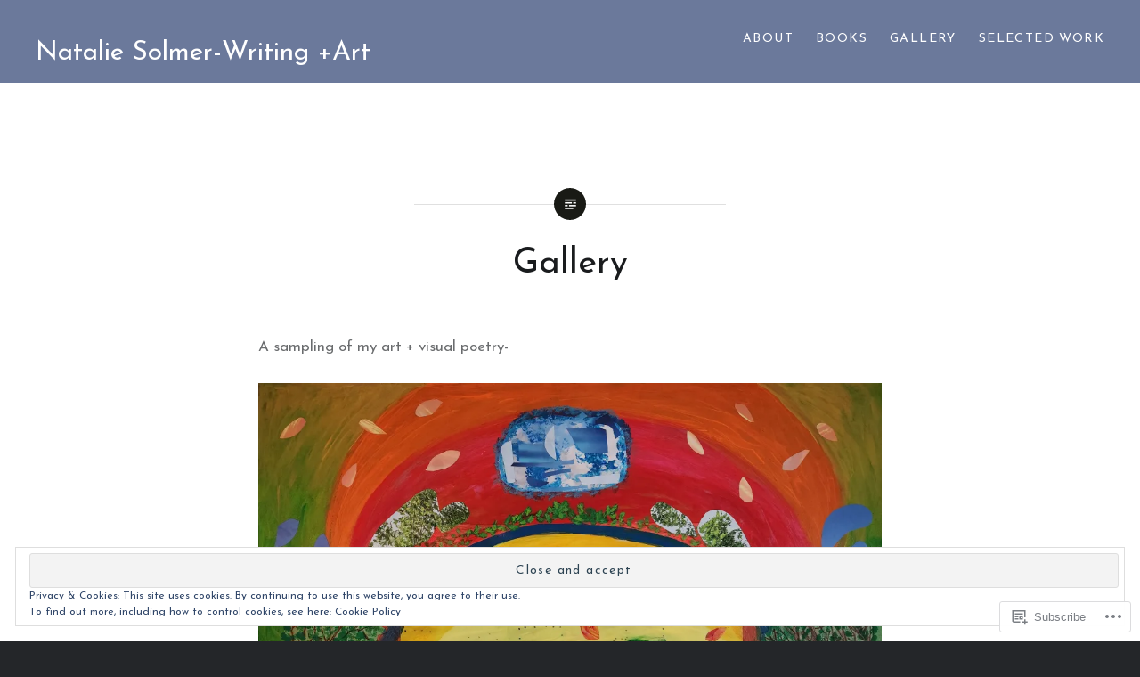

--- FILE ---
content_type: text/html; charset=UTF-8
request_url: https://nataliesolmer.com/gallery/
body_size: 28287
content:
<!DOCTYPE html>
<html lang="en">
<head>
<meta charset="UTF-8">
<meta name="viewport" content="width=device-width, initial-scale=1">
<link rel="profile" href="http://gmpg.org/xfn/11">
<link rel="pingback" href="https://nataliesolmer.com/xmlrpc.php">

<title>Gallery &#8211; Natalie Solmer-Writing +Art</title>
<script type="text/javascript">
  WebFontConfig = {"google":{"families":["Josefin+Sans:r:latin,latin-ext","Josefin+Sans:r,i,b,bi:latin,latin-ext"]},"api_url":"https:\/\/fonts-api.wp.com\/css"};
  (function() {
    var wf = document.createElement('script');
    wf.src = '/wp-content/plugins/custom-fonts/js/webfont.js';
    wf.type = 'text/javascript';
    wf.async = 'true';
    var s = document.getElementsByTagName('script')[0];
    s.parentNode.insertBefore(wf, s);
	})();
</script><style id="jetpack-custom-fonts-css">.wf-active body{font-family:"Josefin Sans",sans-serif}.wf-active blockquote{font-family:"Josefin Sans",sans-serif}.wf-active blockquote cite{font-family:"Josefin Sans",sans-serif}.wf-active code, .wf-active kbd, .wf-active pre, .wf-active tt, .wf-active var{font-family:"Josefin Sans",sans-serif}.wf-active pre{font-family:"Josefin Sans",sans-serif}.wf-active .menu-toggle{font-family:"Josefin Sans",sans-serif}.wf-active .is-singular .post-navigation .nav-links a{font-family:"Josefin Sans",sans-serif}.wf-active .comments-title .add-comment-link{font-family:"Josefin Sans",sans-serif}.wf-active .comment-navigation a{font-family:"Josefin Sans",sans-serif}.wf-active .widget-title{font-family:"Josefin Sans",sans-serif}.wf-active h1, .wf-active h2, .wf-active h3, .wf-active h4, .wf-active h5, .wf-active h6{font-family:"Josefin Sans",sans-serif;font-weight:400;font-style:normal}.wf-active h1{font-weight:400;font-style:normal}.wf-active h2{font-style:normal;font-weight:400}.wf-active h3{font-style:normal;font-weight:400}.wf-active h4{font-style:normal;font-weight:400}.wf-active h5{font-family:"Josefin Sans",sans-serif;font-style:normal;font-weight:400}.wf-active h6{font-family:"Josefin Sans",sans-serif;font-style:normal;font-weight:400}.wf-active .site-title{font-style:normal;font-weight:400}.wf-active .site-banner h1{font-style:normal;font-weight:400}.wf-active .comment-body h1, .wf-active .entry-content h1{font-style:normal;font-weight:400}.wf-active .page-title h1{font-style:normal;font-weight:400}.wf-active .posts .entry-title{font-weight:400;font-style:normal}.wf-active .comments-title{font-style:normal;font-weight:400}.wf-active .widget h1, .wf-active .widget h2, .wf-active .widget h3, .wf-active .widget h4, .wf-active .widget h5, .wf-active .widget h6{font-family:"Josefin Sans",sans-serif;font-style:normal;font-weight:400}.wf-active .is-singular.archive-eventbrite .entry-header h1{font-style:normal;font-weight:400}@media screen and (min-width: 1601px){.wf-active .site-banner h1{font-style:normal;font-weight:400}}@media screen and (max-width: 1400px){.wf-active .site-banner h1{font-style:normal;font-weight:400}}@media screen and (max-width: 1200px){.wf-active .site-banner h1{font-style:normal;font-weight:400}}@media screen and (max-width: 680px){.wf-active .site-banner h1{font-style:normal;font-weight:400}}@media screen and (max-width: 1200px){.wf-active .is-singular .entry-header h1, .wf-active .error404 .entry-header h1, .wf-active .page-header h1, .wf-active .page-template-eventbrite-index .page-header h1, .wf-active .single-event .entry-header h1{font-style:normal;font-weight:400}}@media screen and (max-width: 1200px){.wf-active .is-singular.archive-eventbrite .entry-header h1{font-style:normal;font-weight:400}}@media screen and (max-width: 960px){.wf-active .is-singular:not(.eventbrite-archive) .entry-header h1, .wf-active .error404 .entry-header h1, .wf-active .page-header h1{font-style:normal;font-weight:400}}@media screen and (max-width: 680px){.wf-active .is-singular:not(.eventbrite-archive) .entry-header h1, .wf-active .error404 .entry-header h1, .wf-active .page-header h1, .wf-active .page-template-eventbrite-index .page-header h1, .wf-active .single-event .entry-header h1{font-style:normal;font-weight:400}}@media screen and (max-width: 680px){.wf-active .is-singular.archive-eventbrite .entry-header h1{font-style:normal;font-weight:400}}</style>
<meta name='robots' content='max-image-preview:large' />

<!-- Async WordPress.com Remote Login -->
<script id="wpcom_remote_login_js">
var wpcom_remote_login_extra_auth = '';
function wpcom_remote_login_remove_dom_node_id( element_id ) {
	var dom_node = document.getElementById( element_id );
	if ( dom_node ) { dom_node.parentNode.removeChild( dom_node ); }
}
function wpcom_remote_login_remove_dom_node_classes( class_name ) {
	var dom_nodes = document.querySelectorAll( '.' + class_name );
	for ( var i = 0; i < dom_nodes.length; i++ ) {
		dom_nodes[ i ].parentNode.removeChild( dom_nodes[ i ] );
	}
}
function wpcom_remote_login_final_cleanup() {
	wpcom_remote_login_remove_dom_node_classes( "wpcom_remote_login_msg" );
	wpcom_remote_login_remove_dom_node_id( "wpcom_remote_login_key" );
	wpcom_remote_login_remove_dom_node_id( "wpcom_remote_login_validate" );
	wpcom_remote_login_remove_dom_node_id( "wpcom_remote_login_js" );
	wpcom_remote_login_remove_dom_node_id( "wpcom_request_access_iframe" );
	wpcom_remote_login_remove_dom_node_id( "wpcom_request_access_styles" );
}

// Watch for messages back from the remote login
window.addEventListener( "message", function( e ) {
	if ( e.origin === "https://r-login.wordpress.com" ) {
		var data = {};
		try {
			data = JSON.parse( e.data );
		} catch( e ) {
			wpcom_remote_login_final_cleanup();
			return;
		}

		if ( data.msg === 'LOGIN' ) {
			// Clean up the login check iframe
			wpcom_remote_login_remove_dom_node_id( "wpcom_remote_login_key" );

			var id_regex = new RegExp( /^[0-9]+$/ );
			var token_regex = new RegExp( /^.*|.*|.*$/ );
			if (
				token_regex.test( data.token )
				&& id_regex.test( data.wpcomid )
			) {
				// We have everything we need to ask for a login
				var script = document.createElement( "script" );
				script.setAttribute( "id", "wpcom_remote_login_validate" );
				script.src = '/remote-login.php?wpcom_remote_login=validate'
					+ '&wpcomid=' + data.wpcomid
					+ '&token=' + encodeURIComponent( data.token )
					+ '&host=' + window.location.protocol
					+ '//' + window.location.hostname
					+ '&postid=494'
					+ '&is_singular=';
				document.body.appendChild( script );
			}

			return;
		}

		// Safari ITP, not logged in, so redirect
		if ( data.msg === 'LOGIN-REDIRECT' ) {
			window.location = 'https://wordpress.com/log-in?redirect_to=' + window.location.href;
			return;
		}

		// Safari ITP, storage access failed, remove the request
		if ( data.msg === 'LOGIN-REMOVE' ) {
			var css_zap = 'html { -webkit-transition: margin-top 1s; transition: margin-top 1s; } /* 9001 */ html { margin-top: 0 !important; } * html body { margin-top: 0 !important; } @media screen and ( max-width: 782px ) { html { margin-top: 0 !important; } * html body { margin-top: 0 !important; } }';
			var style_zap = document.createElement( 'style' );
			style_zap.type = 'text/css';
			style_zap.appendChild( document.createTextNode( css_zap ) );
			document.body.appendChild( style_zap );

			var e = document.getElementById( 'wpcom_request_access_iframe' );
			e.parentNode.removeChild( e );

			document.cookie = 'wordpress_com_login_access=denied; path=/; max-age=31536000';

			return;
		}

		// Safari ITP
		if ( data.msg === 'REQUEST_ACCESS' ) {
			console.log( 'request access: safari' );

			// Check ITP iframe enable/disable knob
			if ( wpcom_remote_login_extra_auth !== 'safari_itp_iframe' ) {
				return;
			}

			// If we are in a "private window" there is no ITP.
			var private_window = false;
			try {
				var opendb = window.openDatabase( null, null, null, null );
			} catch( e ) {
				private_window = true;
			}

			if ( private_window ) {
				console.log( 'private window' );
				return;
			}

			var iframe = document.createElement( 'iframe' );
			iframe.id = 'wpcom_request_access_iframe';
			iframe.setAttribute( 'scrolling', 'no' );
			iframe.setAttribute( 'sandbox', 'allow-storage-access-by-user-activation allow-scripts allow-same-origin allow-top-navigation-by-user-activation' );
			iframe.src = 'https://r-login.wordpress.com/remote-login.php?wpcom_remote_login=request_access&origin=' + encodeURIComponent( data.origin ) + '&wpcomid=' + encodeURIComponent( data.wpcomid );

			var css = 'html { -webkit-transition: margin-top 1s; transition: margin-top 1s; } /* 9001 */ html { margin-top: 46px !important; } * html body { margin-top: 46px !important; } @media screen and ( max-width: 660px ) { html { margin-top: 71px !important; } * html body { margin-top: 71px !important; } #wpcom_request_access_iframe { display: block; height: 71px !important; } } #wpcom_request_access_iframe { border: 0px; height: 46px; position: fixed; top: 0; left: 0; width: 100%; min-width: 100%; z-index: 99999; background: #23282d; } ';

			var style = document.createElement( 'style' );
			style.type = 'text/css';
			style.id = 'wpcom_request_access_styles';
			style.appendChild( document.createTextNode( css ) );
			document.body.appendChild( style );

			document.body.appendChild( iframe );
		}

		if ( data.msg === 'DONE' ) {
			wpcom_remote_login_final_cleanup();
		}
	}
}, false );

// Inject the remote login iframe after the page has had a chance to load
// more critical resources
window.addEventListener( "DOMContentLoaded", function( e ) {
	var iframe = document.createElement( "iframe" );
	iframe.style.display = "none";
	iframe.setAttribute( "scrolling", "no" );
	iframe.setAttribute( "id", "wpcom_remote_login_key" );
	iframe.src = "https://r-login.wordpress.com/remote-login.php"
		+ "?wpcom_remote_login=key"
		+ "&origin=aHR0cHM6Ly9uYXRhbGllc29sbWVyLmNvbQ%3D%3D"
		+ "&wpcomid=106175683"
		+ "&time=" + Math.floor( Date.now() / 1000 );
	document.body.appendChild( iframe );
}, false );
</script>
<link rel='dns-prefetch' href='//s0.wp.com' />
<link rel='dns-prefetch' href='//wordpress.com' />
<link rel='dns-prefetch' href='//fonts-api.wp.com' />
<link rel="alternate" type="application/rss+xml" title="Natalie Solmer-Writing +Art &raquo; Feed" href="https://nataliesolmer.com/feed/" />
<link rel="alternate" type="application/rss+xml" title="Natalie Solmer-Writing +Art &raquo; Comments Feed" href="https://nataliesolmer.com/comments/feed/" />
	<script type="text/javascript">
		/* <![CDATA[ */
		function addLoadEvent(func) {
			var oldonload = window.onload;
			if (typeof window.onload != 'function') {
				window.onload = func;
			} else {
				window.onload = function () {
					oldonload();
					func();
				}
			}
		}
		/* ]]> */
	</script>
	<link crossorigin='anonymous' rel='stylesheet' id='all-css-0-1' href='/_static/??/wp-content/mu-plugins/widgets/eu-cookie-law/templates/style.css,/wp-content/mu-plugins/likes/jetpack-likes.css?m=1743883414j&cssminify=yes' type='text/css' media='all' />
<style id='wp-emoji-styles-inline-css'>

	img.wp-smiley, img.emoji {
		display: inline !important;
		border: none !important;
		box-shadow: none !important;
		height: 1em !important;
		width: 1em !important;
		margin: 0 0.07em !important;
		vertical-align: -0.1em !important;
		background: none !important;
		padding: 0 !important;
	}
/*# sourceURL=wp-emoji-styles-inline-css */
</style>
<link crossorigin='anonymous' rel='stylesheet' id='all-css-2-1' href='/wp-content/plugins/gutenberg-core/v22.4.2/build/styles/block-library/style.min.css?m=1769608164i&cssminify=yes' type='text/css' media='all' />
<style id='wp-block-library-inline-css'>
.has-text-align-justify {
	text-align:justify;
}
.has-text-align-justify{text-align:justify;}

/*# sourceURL=wp-block-library-inline-css */
</style><style id='wp-block-image-inline-css'>
.wp-block-image>a,.wp-block-image>figure>a{display:inline-block}.wp-block-image img{box-sizing:border-box;height:auto;max-width:100%;vertical-align:bottom}@media not (prefers-reduced-motion){.wp-block-image img.hide{visibility:hidden}.wp-block-image img.show{animation:show-content-image .4s}}.wp-block-image[style*=border-radius] img,.wp-block-image[style*=border-radius]>a{border-radius:inherit}.wp-block-image.has-custom-border img{box-sizing:border-box}.wp-block-image.aligncenter{text-align:center}.wp-block-image.alignfull>a,.wp-block-image.alignwide>a{width:100%}.wp-block-image.alignfull img,.wp-block-image.alignwide img{height:auto;width:100%}.wp-block-image .aligncenter,.wp-block-image .alignleft,.wp-block-image .alignright,.wp-block-image.aligncenter,.wp-block-image.alignleft,.wp-block-image.alignright{display:table}.wp-block-image .aligncenter>figcaption,.wp-block-image .alignleft>figcaption,.wp-block-image .alignright>figcaption,.wp-block-image.aligncenter>figcaption,.wp-block-image.alignleft>figcaption,.wp-block-image.alignright>figcaption{caption-side:bottom;display:table-caption}.wp-block-image .alignleft{float:left;margin:.5em 1em .5em 0}.wp-block-image .alignright{float:right;margin:.5em 0 .5em 1em}.wp-block-image .aligncenter{margin-left:auto;margin-right:auto}.wp-block-image :where(figcaption){margin-bottom:1em;margin-top:.5em}.wp-block-image.is-style-circle-mask img{border-radius:9999px}@supports ((-webkit-mask-image:none) or (mask-image:none)) or (-webkit-mask-image:none){.wp-block-image.is-style-circle-mask img{border-radius:0;-webkit-mask-image:url('data:image/svg+xml;utf8,<svg viewBox="0 0 100 100" xmlns="http://www.w3.org/2000/svg"><circle cx="50" cy="50" r="50"/></svg>');mask-image:url('data:image/svg+xml;utf8,<svg viewBox="0 0 100 100" xmlns="http://www.w3.org/2000/svg"><circle cx="50" cy="50" r="50"/></svg>');mask-mode:alpha;-webkit-mask-position:center;mask-position:center;-webkit-mask-repeat:no-repeat;mask-repeat:no-repeat;-webkit-mask-size:contain;mask-size:contain}}:root :where(.wp-block-image.is-style-rounded img,.wp-block-image .is-style-rounded img){border-radius:9999px}.wp-block-image figure{margin:0}.wp-lightbox-container{display:flex;flex-direction:column;position:relative}.wp-lightbox-container img{cursor:zoom-in}.wp-lightbox-container img:hover+button{opacity:1}.wp-lightbox-container button{align-items:center;backdrop-filter:blur(16px) saturate(180%);background-color:#5a5a5a40;border:none;border-radius:4px;cursor:zoom-in;display:flex;height:20px;justify-content:center;opacity:0;padding:0;position:absolute;right:16px;text-align:center;top:16px;width:20px;z-index:100}@media not (prefers-reduced-motion){.wp-lightbox-container button{transition:opacity .2s ease}}.wp-lightbox-container button:focus-visible{outline:3px auto #5a5a5a40;outline:3px auto -webkit-focus-ring-color;outline-offset:3px}.wp-lightbox-container button:hover{cursor:pointer;opacity:1}.wp-lightbox-container button:focus{opacity:1}.wp-lightbox-container button:focus,.wp-lightbox-container button:hover,.wp-lightbox-container button:not(:hover):not(:active):not(.has-background){background-color:#5a5a5a40;border:none}.wp-lightbox-overlay{box-sizing:border-box;cursor:zoom-out;height:100vh;left:0;overflow:hidden;position:fixed;top:0;visibility:hidden;width:100%;z-index:100000}.wp-lightbox-overlay .close-button{align-items:center;cursor:pointer;display:flex;justify-content:center;min-height:40px;min-width:40px;padding:0;position:absolute;right:calc(env(safe-area-inset-right) + 16px);top:calc(env(safe-area-inset-top) + 16px);z-index:5000000}.wp-lightbox-overlay .close-button:focus,.wp-lightbox-overlay .close-button:hover,.wp-lightbox-overlay .close-button:not(:hover):not(:active):not(.has-background){background:none;border:none}.wp-lightbox-overlay .lightbox-image-container{height:var(--wp--lightbox-container-height);left:50%;overflow:hidden;position:absolute;top:50%;transform:translate(-50%,-50%);transform-origin:top left;width:var(--wp--lightbox-container-width);z-index:9999999999}.wp-lightbox-overlay .wp-block-image{align-items:center;box-sizing:border-box;display:flex;height:100%;justify-content:center;margin:0;position:relative;transform-origin:0 0;width:100%;z-index:3000000}.wp-lightbox-overlay .wp-block-image img{height:var(--wp--lightbox-image-height);min-height:var(--wp--lightbox-image-height);min-width:var(--wp--lightbox-image-width);width:var(--wp--lightbox-image-width)}.wp-lightbox-overlay .wp-block-image figcaption{display:none}.wp-lightbox-overlay button{background:none;border:none}.wp-lightbox-overlay .scrim{background-color:#fff;height:100%;opacity:.9;position:absolute;width:100%;z-index:2000000}.wp-lightbox-overlay.active{visibility:visible}@media not (prefers-reduced-motion){.wp-lightbox-overlay.active{animation:turn-on-visibility .25s both}.wp-lightbox-overlay.active img{animation:turn-on-visibility .35s both}.wp-lightbox-overlay.show-closing-animation:not(.active){animation:turn-off-visibility .35s both}.wp-lightbox-overlay.show-closing-animation:not(.active) img{animation:turn-off-visibility .25s both}.wp-lightbox-overlay.zoom.active{animation:none;opacity:1;visibility:visible}.wp-lightbox-overlay.zoom.active .lightbox-image-container{animation:lightbox-zoom-in .4s}.wp-lightbox-overlay.zoom.active .lightbox-image-container img{animation:none}.wp-lightbox-overlay.zoom.active .scrim{animation:turn-on-visibility .4s forwards}.wp-lightbox-overlay.zoom.show-closing-animation:not(.active){animation:none}.wp-lightbox-overlay.zoom.show-closing-animation:not(.active) .lightbox-image-container{animation:lightbox-zoom-out .4s}.wp-lightbox-overlay.zoom.show-closing-animation:not(.active) .lightbox-image-container img{animation:none}.wp-lightbox-overlay.zoom.show-closing-animation:not(.active) .scrim{animation:turn-off-visibility .4s forwards}}@keyframes show-content-image{0%{visibility:hidden}99%{visibility:hidden}to{visibility:visible}}@keyframes turn-on-visibility{0%{opacity:0}to{opacity:1}}@keyframes turn-off-visibility{0%{opacity:1;visibility:visible}99%{opacity:0;visibility:visible}to{opacity:0;visibility:hidden}}@keyframes lightbox-zoom-in{0%{transform:translate(calc((-100vw + var(--wp--lightbox-scrollbar-width))/2 + var(--wp--lightbox-initial-left-position)),calc(-50vh + var(--wp--lightbox-initial-top-position))) scale(var(--wp--lightbox-scale))}to{transform:translate(-50%,-50%) scale(1)}}@keyframes lightbox-zoom-out{0%{transform:translate(-50%,-50%) scale(1);visibility:visible}99%{visibility:visible}to{transform:translate(calc((-100vw + var(--wp--lightbox-scrollbar-width))/2 + var(--wp--lightbox-initial-left-position)),calc(-50vh + var(--wp--lightbox-initial-top-position))) scale(var(--wp--lightbox-scale));visibility:hidden}}
/*# sourceURL=https://s0.wp.com/wp-content/plugins/gutenberg-core/v22.4.2/build/styles/block-library/image/style.min.css */
</style>
<style id='wp-block-paragraph-inline-css'>
.is-small-text{font-size:.875em}.is-regular-text{font-size:1em}.is-large-text{font-size:2.25em}.is-larger-text{font-size:3em}.has-drop-cap:not(:focus):first-letter{float:left;font-size:8.4em;font-style:normal;font-weight:100;line-height:.68;margin:.05em .1em 0 0;text-transform:uppercase}body.rtl .has-drop-cap:not(:focus):first-letter{float:none;margin-left:.1em}p.has-drop-cap.has-background{overflow:hidden}:root :where(p.has-background){padding:1.25em 2.375em}:where(p.has-text-color:not(.has-link-color)) a{color:inherit}p.has-text-align-left[style*="writing-mode:vertical-lr"],p.has-text-align-right[style*="writing-mode:vertical-rl"]{rotate:180deg}
/*# sourceURL=https://s0.wp.com/wp-content/plugins/gutenberg-core/v22.4.2/build/styles/block-library/paragraph/style.min.css */
</style>
<style id='global-styles-inline-css'>
:root{--wp--preset--aspect-ratio--square: 1;--wp--preset--aspect-ratio--4-3: 4/3;--wp--preset--aspect-ratio--3-4: 3/4;--wp--preset--aspect-ratio--3-2: 3/2;--wp--preset--aspect-ratio--2-3: 2/3;--wp--preset--aspect-ratio--16-9: 16/9;--wp--preset--aspect-ratio--9-16: 9/16;--wp--preset--color--black: #000000;--wp--preset--color--cyan-bluish-gray: #abb8c3;--wp--preset--color--white: #ffffff;--wp--preset--color--pale-pink: #f78da7;--wp--preset--color--vivid-red: #cf2e2e;--wp--preset--color--luminous-vivid-orange: #ff6900;--wp--preset--color--luminous-vivid-amber: #fcb900;--wp--preset--color--light-green-cyan: #7bdcb5;--wp--preset--color--vivid-green-cyan: #00d084;--wp--preset--color--pale-cyan-blue: #8ed1fc;--wp--preset--color--vivid-cyan-blue: #0693e3;--wp--preset--color--vivid-purple: #9b51e0;--wp--preset--gradient--vivid-cyan-blue-to-vivid-purple: linear-gradient(135deg,rgb(6,147,227) 0%,rgb(155,81,224) 100%);--wp--preset--gradient--light-green-cyan-to-vivid-green-cyan: linear-gradient(135deg,rgb(122,220,180) 0%,rgb(0,208,130) 100%);--wp--preset--gradient--luminous-vivid-amber-to-luminous-vivid-orange: linear-gradient(135deg,rgb(252,185,0) 0%,rgb(255,105,0) 100%);--wp--preset--gradient--luminous-vivid-orange-to-vivid-red: linear-gradient(135deg,rgb(255,105,0) 0%,rgb(207,46,46) 100%);--wp--preset--gradient--very-light-gray-to-cyan-bluish-gray: linear-gradient(135deg,rgb(238,238,238) 0%,rgb(169,184,195) 100%);--wp--preset--gradient--cool-to-warm-spectrum: linear-gradient(135deg,rgb(74,234,220) 0%,rgb(151,120,209) 20%,rgb(207,42,186) 40%,rgb(238,44,130) 60%,rgb(251,105,98) 80%,rgb(254,248,76) 100%);--wp--preset--gradient--blush-light-purple: linear-gradient(135deg,rgb(255,206,236) 0%,rgb(152,150,240) 100%);--wp--preset--gradient--blush-bordeaux: linear-gradient(135deg,rgb(254,205,165) 0%,rgb(254,45,45) 50%,rgb(107,0,62) 100%);--wp--preset--gradient--luminous-dusk: linear-gradient(135deg,rgb(255,203,112) 0%,rgb(199,81,192) 50%,rgb(65,88,208) 100%);--wp--preset--gradient--pale-ocean: linear-gradient(135deg,rgb(255,245,203) 0%,rgb(182,227,212) 50%,rgb(51,167,181) 100%);--wp--preset--gradient--electric-grass: linear-gradient(135deg,rgb(202,248,128) 0%,rgb(113,206,126) 100%);--wp--preset--gradient--midnight: linear-gradient(135deg,rgb(2,3,129) 0%,rgb(40,116,252) 100%);--wp--preset--font-size--small: 13px;--wp--preset--font-size--medium: 20px;--wp--preset--font-size--large: 36px;--wp--preset--font-size--x-large: 42px;--wp--preset--font-family--albert-sans: 'Albert Sans', sans-serif;--wp--preset--font-family--alegreya: Alegreya, serif;--wp--preset--font-family--arvo: Arvo, serif;--wp--preset--font-family--bodoni-moda: 'Bodoni Moda', serif;--wp--preset--font-family--bricolage-grotesque: 'Bricolage Grotesque', sans-serif;--wp--preset--font-family--cabin: Cabin, sans-serif;--wp--preset--font-family--chivo: Chivo, sans-serif;--wp--preset--font-family--commissioner: Commissioner, sans-serif;--wp--preset--font-family--cormorant: Cormorant, serif;--wp--preset--font-family--courier-prime: 'Courier Prime', monospace;--wp--preset--font-family--crimson-pro: 'Crimson Pro', serif;--wp--preset--font-family--dm-mono: 'DM Mono', monospace;--wp--preset--font-family--dm-sans: 'DM Sans', sans-serif;--wp--preset--font-family--dm-serif-display: 'DM Serif Display', serif;--wp--preset--font-family--domine: Domine, serif;--wp--preset--font-family--eb-garamond: 'EB Garamond', serif;--wp--preset--font-family--epilogue: Epilogue, sans-serif;--wp--preset--font-family--fahkwang: Fahkwang, sans-serif;--wp--preset--font-family--figtree: Figtree, sans-serif;--wp--preset--font-family--fira-sans: 'Fira Sans', sans-serif;--wp--preset--font-family--fjalla-one: 'Fjalla One', sans-serif;--wp--preset--font-family--fraunces: Fraunces, serif;--wp--preset--font-family--gabarito: Gabarito, system-ui;--wp--preset--font-family--ibm-plex-mono: 'IBM Plex Mono', monospace;--wp--preset--font-family--ibm-plex-sans: 'IBM Plex Sans', sans-serif;--wp--preset--font-family--ibarra-real-nova: 'Ibarra Real Nova', serif;--wp--preset--font-family--instrument-serif: 'Instrument Serif', serif;--wp--preset--font-family--inter: Inter, sans-serif;--wp--preset--font-family--josefin-sans: 'Josefin Sans', sans-serif;--wp--preset--font-family--jost: Jost, sans-serif;--wp--preset--font-family--libre-baskerville: 'Libre Baskerville', serif;--wp--preset--font-family--libre-franklin: 'Libre Franklin', sans-serif;--wp--preset--font-family--literata: Literata, serif;--wp--preset--font-family--lora: Lora, serif;--wp--preset--font-family--merriweather: Merriweather, serif;--wp--preset--font-family--montserrat: Montserrat, sans-serif;--wp--preset--font-family--newsreader: Newsreader, serif;--wp--preset--font-family--noto-sans-mono: 'Noto Sans Mono', sans-serif;--wp--preset--font-family--nunito: Nunito, sans-serif;--wp--preset--font-family--open-sans: 'Open Sans', sans-serif;--wp--preset--font-family--overpass: Overpass, sans-serif;--wp--preset--font-family--pt-serif: 'PT Serif', serif;--wp--preset--font-family--petrona: Petrona, serif;--wp--preset--font-family--piazzolla: Piazzolla, serif;--wp--preset--font-family--playfair-display: 'Playfair Display', serif;--wp--preset--font-family--plus-jakarta-sans: 'Plus Jakarta Sans', sans-serif;--wp--preset--font-family--poppins: Poppins, sans-serif;--wp--preset--font-family--raleway: Raleway, sans-serif;--wp--preset--font-family--roboto: Roboto, sans-serif;--wp--preset--font-family--roboto-slab: 'Roboto Slab', serif;--wp--preset--font-family--rubik: Rubik, sans-serif;--wp--preset--font-family--rufina: Rufina, serif;--wp--preset--font-family--sora: Sora, sans-serif;--wp--preset--font-family--source-sans-3: 'Source Sans 3', sans-serif;--wp--preset--font-family--source-serif-4: 'Source Serif 4', serif;--wp--preset--font-family--space-mono: 'Space Mono', monospace;--wp--preset--font-family--syne: Syne, sans-serif;--wp--preset--font-family--texturina: Texturina, serif;--wp--preset--font-family--urbanist: Urbanist, sans-serif;--wp--preset--font-family--work-sans: 'Work Sans', sans-serif;--wp--preset--spacing--20: 0.44rem;--wp--preset--spacing--30: 0.67rem;--wp--preset--spacing--40: 1rem;--wp--preset--spacing--50: 1.5rem;--wp--preset--spacing--60: 2.25rem;--wp--preset--spacing--70: 3.38rem;--wp--preset--spacing--80: 5.06rem;--wp--preset--shadow--natural: 6px 6px 9px rgba(0, 0, 0, 0.2);--wp--preset--shadow--deep: 12px 12px 50px rgba(0, 0, 0, 0.4);--wp--preset--shadow--sharp: 6px 6px 0px rgba(0, 0, 0, 0.2);--wp--preset--shadow--outlined: 6px 6px 0px -3px rgb(255, 255, 255), 6px 6px rgb(0, 0, 0);--wp--preset--shadow--crisp: 6px 6px 0px rgb(0, 0, 0);}:where(body) { margin: 0; }:where(.is-layout-flex){gap: 0.5em;}:where(.is-layout-grid){gap: 0.5em;}body .is-layout-flex{display: flex;}.is-layout-flex{flex-wrap: wrap;align-items: center;}.is-layout-flex > :is(*, div){margin: 0;}body .is-layout-grid{display: grid;}.is-layout-grid > :is(*, div){margin: 0;}body{padding-top: 0px;padding-right: 0px;padding-bottom: 0px;padding-left: 0px;}:root :where(.wp-element-button, .wp-block-button__link){background-color: #32373c;border-width: 0;color: #fff;font-family: inherit;font-size: inherit;font-style: inherit;font-weight: inherit;letter-spacing: inherit;line-height: inherit;padding-top: calc(0.667em + 2px);padding-right: calc(1.333em + 2px);padding-bottom: calc(0.667em + 2px);padding-left: calc(1.333em + 2px);text-decoration: none;text-transform: inherit;}.has-black-color{color: var(--wp--preset--color--black) !important;}.has-cyan-bluish-gray-color{color: var(--wp--preset--color--cyan-bluish-gray) !important;}.has-white-color{color: var(--wp--preset--color--white) !important;}.has-pale-pink-color{color: var(--wp--preset--color--pale-pink) !important;}.has-vivid-red-color{color: var(--wp--preset--color--vivid-red) !important;}.has-luminous-vivid-orange-color{color: var(--wp--preset--color--luminous-vivid-orange) !important;}.has-luminous-vivid-amber-color{color: var(--wp--preset--color--luminous-vivid-amber) !important;}.has-light-green-cyan-color{color: var(--wp--preset--color--light-green-cyan) !important;}.has-vivid-green-cyan-color{color: var(--wp--preset--color--vivid-green-cyan) !important;}.has-pale-cyan-blue-color{color: var(--wp--preset--color--pale-cyan-blue) !important;}.has-vivid-cyan-blue-color{color: var(--wp--preset--color--vivid-cyan-blue) !important;}.has-vivid-purple-color{color: var(--wp--preset--color--vivid-purple) !important;}.has-black-background-color{background-color: var(--wp--preset--color--black) !important;}.has-cyan-bluish-gray-background-color{background-color: var(--wp--preset--color--cyan-bluish-gray) !important;}.has-white-background-color{background-color: var(--wp--preset--color--white) !important;}.has-pale-pink-background-color{background-color: var(--wp--preset--color--pale-pink) !important;}.has-vivid-red-background-color{background-color: var(--wp--preset--color--vivid-red) !important;}.has-luminous-vivid-orange-background-color{background-color: var(--wp--preset--color--luminous-vivid-orange) !important;}.has-luminous-vivid-amber-background-color{background-color: var(--wp--preset--color--luminous-vivid-amber) !important;}.has-light-green-cyan-background-color{background-color: var(--wp--preset--color--light-green-cyan) !important;}.has-vivid-green-cyan-background-color{background-color: var(--wp--preset--color--vivid-green-cyan) !important;}.has-pale-cyan-blue-background-color{background-color: var(--wp--preset--color--pale-cyan-blue) !important;}.has-vivid-cyan-blue-background-color{background-color: var(--wp--preset--color--vivid-cyan-blue) !important;}.has-vivid-purple-background-color{background-color: var(--wp--preset--color--vivid-purple) !important;}.has-black-border-color{border-color: var(--wp--preset--color--black) !important;}.has-cyan-bluish-gray-border-color{border-color: var(--wp--preset--color--cyan-bluish-gray) !important;}.has-white-border-color{border-color: var(--wp--preset--color--white) !important;}.has-pale-pink-border-color{border-color: var(--wp--preset--color--pale-pink) !important;}.has-vivid-red-border-color{border-color: var(--wp--preset--color--vivid-red) !important;}.has-luminous-vivid-orange-border-color{border-color: var(--wp--preset--color--luminous-vivid-orange) !important;}.has-luminous-vivid-amber-border-color{border-color: var(--wp--preset--color--luminous-vivid-amber) !important;}.has-light-green-cyan-border-color{border-color: var(--wp--preset--color--light-green-cyan) !important;}.has-vivid-green-cyan-border-color{border-color: var(--wp--preset--color--vivid-green-cyan) !important;}.has-pale-cyan-blue-border-color{border-color: var(--wp--preset--color--pale-cyan-blue) !important;}.has-vivid-cyan-blue-border-color{border-color: var(--wp--preset--color--vivid-cyan-blue) !important;}.has-vivid-purple-border-color{border-color: var(--wp--preset--color--vivid-purple) !important;}.has-vivid-cyan-blue-to-vivid-purple-gradient-background{background: var(--wp--preset--gradient--vivid-cyan-blue-to-vivid-purple) !important;}.has-light-green-cyan-to-vivid-green-cyan-gradient-background{background: var(--wp--preset--gradient--light-green-cyan-to-vivid-green-cyan) !important;}.has-luminous-vivid-amber-to-luminous-vivid-orange-gradient-background{background: var(--wp--preset--gradient--luminous-vivid-amber-to-luminous-vivid-orange) !important;}.has-luminous-vivid-orange-to-vivid-red-gradient-background{background: var(--wp--preset--gradient--luminous-vivid-orange-to-vivid-red) !important;}.has-very-light-gray-to-cyan-bluish-gray-gradient-background{background: var(--wp--preset--gradient--very-light-gray-to-cyan-bluish-gray) !important;}.has-cool-to-warm-spectrum-gradient-background{background: var(--wp--preset--gradient--cool-to-warm-spectrum) !important;}.has-blush-light-purple-gradient-background{background: var(--wp--preset--gradient--blush-light-purple) !important;}.has-blush-bordeaux-gradient-background{background: var(--wp--preset--gradient--blush-bordeaux) !important;}.has-luminous-dusk-gradient-background{background: var(--wp--preset--gradient--luminous-dusk) !important;}.has-pale-ocean-gradient-background{background: var(--wp--preset--gradient--pale-ocean) !important;}.has-electric-grass-gradient-background{background: var(--wp--preset--gradient--electric-grass) !important;}.has-midnight-gradient-background{background: var(--wp--preset--gradient--midnight) !important;}.has-small-font-size{font-size: var(--wp--preset--font-size--small) !important;}.has-medium-font-size{font-size: var(--wp--preset--font-size--medium) !important;}.has-large-font-size{font-size: var(--wp--preset--font-size--large) !important;}.has-x-large-font-size{font-size: var(--wp--preset--font-size--x-large) !important;}.has-albert-sans-font-family{font-family: var(--wp--preset--font-family--albert-sans) !important;}.has-alegreya-font-family{font-family: var(--wp--preset--font-family--alegreya) !important;}.has-arvo-font-family{font-family: var(--wp--preset--font-family--arvo) !important;}.has-bodoni-moda-font-family{font-family: var(--wp--preset--font-family--bodoni-moda) !important;}.has-bricolage-grotesque-font-family{font-family: var(--wp--preset--font-family--bricolage-grotesque) !important;}.has-cabin-font-family{font-family: var(--wp--preset--font-family--cabin) !important;}.has-chivo-font-family{font-family: var(--wp--preset--font-family--chivo) !important;}.has-commissioner-font-family{font-family: var(--wp--preset--font-family--commissioner) !important;}.has-cormorant-font-family{font-family: var(--wp--preset--font-family--cormorant) !important;}.has-courier-prime-font-family{font-family: var(--wp--preset--font-family--courier-prime) !important;}.has-crimson-pro-font-family{font-family: var(--wp--preset--font-family--crimson-pro) !important;}.has-dm-mono-font-family{font-family: var(--wp--preset--font-family--dm-mono) !important;}.has-dm-sans-font-family{font-family: var(--wp--preset--font-family--dm-sans) !important;}.has-dm-serif-display-font-family{font-family: var(--wp--preset--font-family--dm-serif-display) !important;}.has-domine-font-family{font-family: var(--wp--preset--font-family--domine) !important;}.has-eb-garamond-font-family{font-family: var(--wp--preset--font-family--eb-garamond) !important;}.has-epilogue-font-family{font-family: var(--wp--preset--font-family--epilogue) !important;}.has-fahkwang-font-family{font-family: var(--wp--preset--font-family--fahkwang) !important;}.has-figtree-font-family{font-family: var(--wp--preset--font-family--figtree) !important;}.has-fira-sans-font-family{font-family: var(--wp--preset--font-family--fira-sans) !important;}.has-fjalla-one-font-family{font-family: var(--wp--preset--font-family--fjalla-one) !important;}.has-fraunces-font-family{font-family: var(--wp--preset--font-family--fraunces) !important;}.has-gabarito-font-family{font-family: var(--wp--preset--font-family--gabarito) !important;}.has-ibm-plex-mono-font-family{font-family: var(--wp--preset--font-family--ibm-plex-mono) !important;}.has-ibm-plex-sans-font-family{font-family: var(--wp--preset--font-family--ibm-plex-sans) !important;}.has-ibarra-real-nova-font-family{font-family: var(--wp--preset--font-family--ibarra-real-nova) !important;}.has-instrument-serif-font-family{font-family: var(--wp--preset--font-family--instrument-serif) !important;}.has-inter-font-family{font-family: var(--wp--preset--font-family--inter) !important;}.has-josefin-sans-font-family{font-family: var(--wp--preset--font-family--josefin-sans) !important;}.has-jost-font-family{font-family: var(--wp--preset--font-family--jost) !important;}.has-libre-baskerville-font-family{font-family: var(--wp--preset--font-family--libre-baskerville) !important;}.has-libre-franklin-font-family{font-family: var(--wp--preset--font-family--libre-franklin) !important;}.has-literata-font-family{font-family: var(--wp--preset--font-family--literata) !important;}.has-lora-font-family{font-family: var(--wp--preset--font-family--lora) !important;}.has-merriweather-font-family{font-family: var(--wp--preset--font-family--merriweather) !important;}.has-montserrat-font-family{font-family: var(--wp--preset--font-family--montserrat) !important;}.has-newsreader-font-family{font-family: var(--wp--preset--font-family--newsreader) !important;}.has-noto-sans-mono-font-family{font-family: var(--wp--preset--font-family--noto-sans-mono) !important;}.has-nunito-font-family{font-family: var(--wp--preset--font-family--nunito) !important;}.has-open-sans-font-family{font-family: var(--wp--preset--font-family--open-sans) !important;}.has-overpass-font-family{font-family: var(--wp--preset--font-family--overpass) !important;}.has-pt-serif-font-family{font-family: var(--wp--preset--font-family--pt-serif) !important;}.has-petrona-font-family{font-family: var(--wp--preset--font-family--petrona) !important;}.has-piazzolla-font-family{font-family: var(--wp--preset--font-family--piazzolla) !important;}.has-playfair-display-font-family{font-family: var(--wp--preset--font-family--playfair-display) !important;}.has-plus-jakarta-sans-font-family{font-family: var(--wp--preset--font-family--plus-jakarta-sans) !important;}.has-poppins-font-family{font-family: var(--wp--preset--font-family--poppins) !important;}.has-raleway-font-family{font-family: var(--wp--preset--font-family--raleway) !important;}.has-roboto-font-family{font-family: var(--wp--preset--font-family--roboto) !important;}.has-roboto-slab-font-family{font-family: var(--wp--preset--font-family--roboto-slab) !important;}.has-rubik-font-family{font-family: var(--wp--preset--font-family--rubik) !important;}.has-rufina-font-family{font-family: var(--wp--preset--font-family--rufina) !important;}.has-sora-font-family{font-family: var(--wp--preset--font-family--sora) !important;}.has-source-sans-3-font-family{font-family: var(--wp--preset--font-family--source-sans-3) !important;}.has-source-serif-4-font-family{font-family: var(--wp--preset--font-family--source-serif-4) !important;}.has-space-mono-font-family{font-family: var(--wp--preset--font-family--space-mono) !important;}.has-syne-font-family{font-family: var(--wp--preset--font-family--syne) !important;}.has-texturina-font-family{font-family: var(--wp--preset--font-family--texturina) !important;}.has-urbanist-font-family{font-family: var(--wp--preset--font-family--urbanist) !important;}.has-work-sans-font-family{font-family: var(--wp--preset--font-family--work-sans) !important;}
/*# sourceURL=global-styles-inline-css */
</style>

<style id='classic-theme-styles-inline-css'>
.wp-block-button__link{background-color:#32373c;border-radius:9999px;box-shadow:none;color:#fff;font-size:1.125em;padding:calc(.667em + 2px) calc(1.333em + 2px);text-decoration:none}.wp-block-file__button{background:#32373c;color:#fff}.wp-block-accordion-heading{margin:0}.wp-block-accordion-heading__toggle{background-color:inherit!important;color:inherit!important}.wp-block-accordion-heading__toggle:not(:focus-visible){outline:none}.wp-block-accordion-heading__toggle:focus,.wp-block-accordion-heading__toggle:hover{background-color:inherit!important;border:none;box-shadow:none;color:inherit;padding:var(--wp--preset--spacing--20,1em) 0;text-decoration:none}.wp-block-accordion-heading__toggle:focus-visible{outline:auto;outline-offset:0}
/*# sourceURL=/wp-content/plugins/gutenberg-core/v22.4.2/build/styles/block-library/classic.min.css */
</style>
<link crossorigin='anonymous' rel='stylesheet' id='all-css-4-1' href='/_static/??-eJx9jdEOgjAMRX/I0qAg+mD8FAOjwcI6Fjok/r0jGDTG8NLcNvec4uTB9C6QC+jt2LBTNH1le9Mp7pP0lKSgLN4SDPRIMqxZw9oADU9LiVHd4ZdIRvi4Bop38WWYG0I1l2RJYm0Lm3xkoKr8QKoQp/AoEO4R1O13MqvBckdx05/LgjK6PnCkdQ1bzpaCL0333lFHhzd2BhtyNCyav3F2XuWSFvlhX5yPWd6+AE8Lh+c=&cssminify=yes' type='text/css' media='all' />
<link rel='stylesheet' id='dyad-fonts-css' href='https://fonts-api.wp.com/css?family=Lato%3A400%2C400italic%2C700%2C700italic%7CNoto+Serif%3A400%2C400italic%2C700%2C700italic&#038;subset=latin%2Clatin-ext' media='all' />
<link crossorigin='anonymous' rel='stylesheet' id='all-css-6-1' href='/_static/??-eJx9y90KwjAMhuEbsgaR/ZyI19JlsVbSpCwtY3e/jZ0ows6+F54P5uxQpZAUKG9KZJDrAOPiR7CyMF3R7AInKgoe0s0ZNf35VF3mGqIYTDSwhm0G2NRXnp0CqWNFX6LKT7gX+zjt12d63Lq2a5vm3vefFeC6Tek=&cssminify=yes' type='text/css' media='all' />
<style id='jetpack-global-styles-frontend-style-inline-css'>
:root { --font-headings: unset; --font-base: unset; --font-headings-default: -apple-system,BlinkMacSystemFont,"Segoe UI",Roboto,Oxygen-Sans,Ubuntu,Cantarell,"Helvetica Neue",sans-serif; --font-base-default: -apple-system,BlinkMacSystemFont,"Segoe UI",Roboto,Oxygen-Sans,Ubuntu,Cantarell,"Helvetica Neue",sans-serif;}
/*# sourceURL=jetpack-global-styles-frontend-style-inline-css */
</style>
<link crossorigin='anonymous' rel='stylesheet' id='all-css-8-1' href='/_static/??-eJyNjcsKAjEMRX/IGtQZBxfip0hMS9sxTYppGfx7H7gRN+7ugcs5sFRHKi1Ig9Jd5R6zGMyhVaTrh8G6QFHfORhYwlvw6P39PbPENZmt4G/ROQuBKWVkxxrVvuBH1lIoz2waILJekF+HUzlupnG3nQ77YZwfuRJIaQ==&cssminify=yes' type='text/css' media='all' />
<script type="text/javascript" id="wpcom-actionbar-placeholder-js-extra">
/* <![CDATA[ */
var actionbardata = {"siteID":"106175683","postID":"494","siteURL":"https://nataliesolmer.com","xhrURL":"https://nataliesolmer.com/wp-admin/admin-ajax.php","nonce":"5a44a49ab0","isLoggedIn":"","statusMessage":"","subsEmailDefault":"instantly","proxyScriptUrl":"https://s0.wp.com/wp-content/js/wpcom-proxy-request.js?m=1513050504i&amp;ver=20211021","shortlink":"https://wp.me/P7bv91-7Y","i18n":{"followedText":"New posts from this site will now appear in your \u003Ca href=\"https://wordpress.com/reader\"\u003EReader\u003C/a\u003E","foldBar":"Collapse this bar","unfoldBar":"Expand this bar","shortLinkCopied":"Shortlink copied to clipboard."}};
//# sourceURL=wpcom-actionbar-placeholder-js-extra
/* ]]> */
</script>
<script type="text/javascript" id="jetpack-mu-wpcom-settings-js-before">
/* <![CDATA[ */
var JETPACK_MU_WPCOM_SETTINGS = {"assetsUrl":"https://s0.wp.com/wp-content/mu-plugins/jetpack-mu-wpcom-plugin/sun/jetpack_vendor/automattic/jetpack-mu-wpcom/src/build/"};
//# sourceURL=jetpack-mu-wpcom-settings-js-before
/* ]]> */
</script>
<script crossorigin='anonymous' type='text/javascript'  src='/_static/??-eJyFjcsOwiAQRX/I6dSa+lgYvwWBEAgMOAPW/n3bqIk7V2dxT87FqYDOVC1VDIIcKxTOr7kLssN186RjM1a2MTya5fmDLnn6K0HyjlW1v/L37R6zgxKb8yQ4ZTbKCOioRN4hnQo+hw1AmcCZwmvilq7709CPh/54voQFmNpFWg=='></script>
<script type="text/javascript" id="rlt-proxy-js-after">
/* <![CDATA[ */
	rltInitialize( {"token":null,"iframeOrigins":["https:\/\/widgets.wp.com"]} );
//# sourceURL=rlt-proxy-js-after
/* ]]> */
</script>
<link rel="EditURI" type="application/rsd+xml" title="RSD" href="https://nataliesolmer.wordpress.com/xmlrpc.php?rsd" />
<meta name="generator" content="WordPress.com" />
<link rel="canonical" href="https://nataliesolmer.com/gallery/" />
<link rel='shortlink' href='https://wp.me/P7bv91-7Y' />
<link rel="alternate" type="application/json+oembed" href="https://public-api.wordpress.com/oembed/?format=json&amp;url=https%3A%2F%2Fnataliesolmer.com%2Fgallery%2F&amp;for=wpcom-auto-discovery" /><link rel="alternate" type="application/xml+oembed" href="https://public-api.wordpress.com/oembed/?format=xml&amp;url=https%3A%2F%2Fnataliesolmer.com%2Fgallery%2F&amp;for=wpcom-auto-discovery" />
<!-- Jetpack Open Graph Tags -->
<meta property="og:type" content="article" />
<meta property="og:title" content="Gallery" />
<meta property="og:url" content="https://nataliesolmer.com/gallery/" />
<meta property="og:description" content="A sampling of my art + visual poetry- City Garden Grief Garden Zodiac Collage: Air Zodiac Collage: Water Zodiac Collage: Fire Zodiac Collage: Earth I Am A Great Lake I Will Write of Cities The Leav…" />
<meta property="article:published_time" content="2022-03-22T04:44:31+00:00" />
<meta property="article:modified_time" content="2025-04-01T17:18:05+00:00" />
<meta property="og:site_name" content="Natalie Solmer-Writing +Art" />
<meta property="og:image" content="https://nataliesolmer.com/wp-content/uploads/2024/01/solmer-city-garden.jpg" />
<meta property="og:image:width" content="3743" />
<meta property="og:image:height" content="2475" />
<meta property="og:image:alt" content="" />
<meta property="og:locale" content="en_US" />
<meta property="article:publisher" content="https://www.facebook.com/WordPresscom" />
<meta name="twitter:text:title" content="Gallery" />
<meta name="twitter:image" content="https://nataliesolmer.com/wp-content/uploads/2024/01/solmer-city-garden.jpg?w=640" />
<meta name="twitter:card" content="summary_large_image" />

<!-- End Jetpack Open Graph Tags -->
<link rel="search" type="application/opensearchdescription+xml" href="https://nataliesolmer.com/osd.xml" title="Natalie Solmer-Writing +Art" />
<link rel="search" type="application/opensearchdescription+xml" href="https://s1.wp.com/opensearch.xml" title="WordPress.com" />
<style type="text/css">.recentcomments a{display:inline !important;padding:0 !important;margin:0 !important;}</style>		<style type="text/css">
			.recentcomments a {
				display: inline !important;
				padding: 0 !important;
				margin: 0 !important;
			}

			table.recentcommentsavatartop img.avatar, table.recentcommentsavatarend img.avatar {
				border: 0px;
				margin: 0;
			}

			table.recentcommentsavatartop a, table.recentcommentsavatarend a {
				border: 0px !important;
				background-color: transparent !important;
			}

			td.recentcommentsavatarend, td.recentcommentsavatartop {
				padding: 0px 0px 1px 0px;
				margin: 0px;
			}

			td.recentcommentstextend {
				border: none !important;
				padding: 0px 0px 2px 10px;
			}

			.rtl td.recentcommentstextend {
				padding: 0px 10px 2px 0px;
			}

			td.recentcommentstexttop {
				border: none;
				padding: 0px 0px 0px 10px;
			}

			.rtl td.recentcommentstexttop {
				padding: 0px 10px 0px 0px;
			}
		</style>
		<meta name="description" content="A sampling of my art + visual poetry- City Garden Grief Garden Zodiac Collage: Air Zodiac Collage: Water Zodiac Collage: Fire Zodiac Collage: Earth I Am A Great Lake I Will Write of Cities The Leaves and Rivers of Childhood My Father on Webster Street (when I open my mouth) Beyond the Glass What Is&hellip;" />
		<script type="text/javascript">

			window.doNotSellCallback = function() {

				var linkElements = [
					'a[href="https://wordpress.com/?ref=footer_blog"]',
					'a[href="https://wordpress.com/?ref=footer_website"]',
					'a[href="https://wordpress.com/?ref=vertical_footer"]',
					'a[href^="https://wordpress.com/?ref=footer_segment_"]',
				].join(',');

				var dnsLink = document.createElement( 'a' );
				dnsLink.href = 'https://wordpress.com/advertising-program-optout/';
				dnsLink.classList.add( 'do-not-sell-link' );
				dnsLink.rel = 'nofollow';
				dnsLink.style.marginLeft = '0.5em';
				dnsLink.textContent = 'Do Not Sell or Share My Personal Information';

				var creditLinks = document.querySelectorAll( linkElements );

				if ( 0 === creditLinks.length ) {
					return false;
				}

				Array.prototype.forEach.call( creditLinks, function( el ) {
					el.insertAdjacentElement( 'afterend', dnsLink );
				});

				return true;
			};

		</script>
		<style type="text/css" id="custom-colors-css">
	blockquote,
	blockquote cite,
	.comments-area-wrapper blockquote,
	.comments-area-wrapper blockquote cite {
		color: inherit;
	}

	.site-header,
	.is-scrolled .site-header,
	.home .site-header,
	.blog .site-header {
		background: transparent;
		text-shadow: none;
	}

	#page .site-header:before {
		bottom: 0;
		content: "";
		display: block;
		left: 0;
		opacity: 0.8;
		position: absolute;
		right: 0;
		top: 0;
		z-index: 0;
	}

	#site-navigation ul ul a {
		color: #fff;
	}

	.banner-featured {
		text-shadow: none;
	}

	.posts .entry-inner:before {
		opacity: 0.3;
	}

	.posts .hentry:not(.has-post-thumbnail) .entry-inner:after {
			border-color: #ddd;
	}

	.posts .hentry:not(.has-post-thumbnail):before {
		border-color: #e1e1e1;
	}

	.posts .hentry .link-more a {
		opacity: 1.0;
		-webkit-transition: opacity 0.3s;
		transition: opacity 0.3s;
	}

	.posts .hentry:hover .link-more a {
		opacity: 0.75;
	}

	.posts .edit-link a {
		color: #ccc;
	}

	.posts .edit-link a:hover {
		color: #aaa;
	}

	.widget thead tr,
	.widget tr:hover {
		background-color: rgba(0,0,0,0.1);
	}

	@media only screen and (max-width: 1200px) {
		.site-header:before,
		.is-scrolled .site-header:before {
			opacity: 1.0;
		}

		.has-post-thumbnail .entry-header .entry-meta .cat-links {
			background-color: transparent;
		}

		.has-post-thumbnail.is-singular:not(.home) .entry-header .cat-links a,
		.has-post-thumbnail.is-singular:not(.home) .entry-header .cat-links {
    		color: #6a6c6e !important;
		}
	}

	@media only screen and (max-width: 960px) {
		#site-navigation ul a,
		#site-navigation ul ul a {
			color: inherit;
		}

		.site-header #site-navigation ul ul li {
			background-color: transparent;
		}
	}

.site-header:before,
		.is-singular .entry-media-thumb,
		#commentform input[type="submit"],
		#infinite-handle,
		.posts-navigation,
		.site-footer { background-color: #475883;}
.bypostauthor .comment-author:before { color: #475883;}
#site-navigation ul ul li { background-color: #475883;}
#site-navigation ul ul:before { border-bottom-color: #475883;}
#site-navigation ul ul ul:before { border-right-color: #475883;}
.posts .entry-inner:before { color: #475883;}
.posts,
		.posts .entry-media,
		.comments-area-wrapper,
		.milestone-widget .milestone-header,
		.footer-bottom-info { background-color: #3E4D74;}
.milestone-widget .milestone-countdown { border-color: #3E4D74;}
.milestone-widget .milestone-countdown,
		.milestone-widget .milestone-message { color: #475883;}
.site-header #site-navigation ul li { border-color: #354263;}
.comment-author.vcard cite { color: #ECEEF3;}
.bypostauthor .comment-author:before { background-color: #ECEEF3;}
.comment-meta,
		.comment .reply:before,
		.comment .reply a { color: #BFC6D8;}
.comment-meta { border-bottom-color: #768AB6;}
#infinite-handle span button,
		#infinite-handle span button:hover,
		#infinite-handle span button:focus,
		.posts-navigation a,
		.widget,
		.site-footer { color: #E3D9CE;}
.comments-area-wrapper { color: #E3D9CE;}
.widget_search ::-webkit-input-placeholder { color: #C4A58C;}
.widget_search :-moz-placeholder { color: #C4A58C;}
.widget_search ::-moz-placeholder { color: #C4A58C;}
.widget_search :-ms-input-placeholder { color: #C4A58C;}
.site-header,
		#site-navigation a,
		.menu-toggle,
		.comments-title .add-comment-link,
		.comments-title,
		.comments-title a,
		.comments-area-wrapper,
		.comments-area-wrapper h1,
		.comments-area-wrapper h2,
		.comments-area-wrapper h3,
		.comments-area-wrapper h4,
		.comments-area-wrapper h5,
		.comments-area-wrapper h6,
		.comment-body pre,
		.comment-footer .author.vcard,
		.comment-footer,
		#commentform input[type="submit"],
		.widget h1,
		.widget h2,
		.widget h3,
		.widget h4,
		.widget h5,
		.widget h6,
		.widget a,
		.widget button,
		.widget .button,
		.widget_search input,
		.widget input[type="submit"],
		.widget-area select,
		.widget_flickr #flickr_badge_uber_wrapper a:hover,
		.widget_flickr #flickr_badge_uber_wrapper a:link,
		.widget_flickr #flickr_badge_uber_wrapper a:active,
		.widget_flickr #flickr_badge_uber_wrapper a:visited,
		.widget_goodreads div[class^="gr_custom_each_container"],
		.milestone-header { color: #FFFFFF;}
.widget ul li,
		.widget_jp_blogs_i_follow ol li { border-top-color: #A07552;}
.comment-footer,
		.widget ul li,
		.widget_jp_blogs_i_follow ol li { border-bottom-color: #A07552;}
.comments-title,
		.comments-area-wrapper blockquote,
		#commentform input[type="text"],
		#commentform input[type="email"],
		#commentform input[type="url"],
		#commentform textarea,
		.widget .tagcloud a,
		.widget.widget_tag_cloud a,
		.wp_widget_tag_cloud a,
		.widget button,
		.widget .button,
		.widget input[type="submit"],
		.widget table,
		.widget th,
		.widget td,
		.widget input,
		.widget select,
		.widget textarea { border-color: #A07552;}
.site-banner-header .banner-featured { color: #523927;}
.error404-widgets .widget a { color: #8D6748;}
.error404 .entry-content .widget ul li { color: #A07552;}
.site-banner-header .banner-featured,
		.banner-custom-header .site-banner-header h1:before,
		.has-post-thumbnail .entry-meta .cat-links { background-color: #d0af79;}
button,
		.button,
		input[type="submit"] { background-color: #D0AF79;}
button,
		.button,
		input[type="submit"] { border-color: #d0af79;}
.error404 .entry-content .widget ul li { border-color: #D0AF79;}
pre:before,
		.link-more a,
		.posts .hentry:hover .link-more a,
		.is-singular .entry-inner:after,
		.error404 .entry-inner:after,
		.page-template-eventbrite-index .page-header:after,
		.single-event .entry-header:after,
		.is-singular .post-navigation .nav-links:after { background-color: #191A15;}
.has-post-thumbnail.is-singular:not(.home) .entry-header .cat-links a { color: #191A15;}
</style>
<link rel="icon" href="https://nataliesolmer.com/wp-content/uploads/2022/08/cropped-screenshot_20220818-181129_gallery.jpg?w=32" sizes="32x32" />
<link rel="icon" href="https://nataliesolmer.com/wp-content/uploads/2022/08/cropped-screenshot_20220818-181129_gallery.jpg?w=192" sizes="192x192" />
<link rel="apple-touch-icon" href="https://nataliesolmer.com/wp-content/uploads/2022/08/cropped-screenshot_20220818-181129_gallery.jpg?w=180" />
<meta name="msapplication-TileImage" content="https://nataliesolmer.com/wp-content/uploads/2022/08/cropped-screenshot_20220818-181129_gallery.jpg?w=270" />
<script type="text/javascript">
	window.google_analytics_uacct = "UA-52447-2";
</script>

<script type="text/javascript">
	var _gaq = _gaq || [];
	_gaq.push(['_setAccount', 'UA-52447-2']);
	_gaq.push(['_gat._anonymizeIp']);
	_gaq.push(['_setDomainName', 'none']);
	_gaq.push(['_setAllowLinker', true]);
	_gaq.push(['_initData']);
	_gaq.push(['_trackPageview']);

	(function() {
		var ga = document.createElement('script'); ga.type = 'text/javascript'; ga.async = true;
		ga.src = ('https:' == document.location.protocol ? 'https://ssl' : 'http://www') + '.google-analytics.com/ga.js';
		(document.getElementsByTagName('head')[0] || document.getElementsByTagName('body')[0]).appendChild(ga);
	})();
</script>
<link crossorigin='anonymous' rel='stylesheet' id='all-css-0-3' href='/_static/??-eJyNjM0KgzAQBl9I/ag/lR6KjyK6LhJNNsHN4uuXQuvZ4wzD4EwlRcksGcHK5G11otg4p4n2H0NNMDohzD7SrtDTJT4qUi1wexDiYp4VNB3RlP3V/MX3N4T3o++aun892277AK5vOq4=&cssminify=yes' type='text/css' media='all' />
</head>

<body class="wp-singular page-template-default page page-id-494 wp-theme-pubdyad customizer-styles-applied is-singular no-js jetpack-reblog-enabled">
<div id="page" class="hfeed site">
	<a class="skip-link screen-reader-text" href="#content">Skip to content</a>

	<header id="masthead" class="site-header" role="banner">
		<div class="site-branding">
			<a href="https://nataliesolmer.com/" class="site-logo-link" rel="home" itemprop="url"></a>			<h1 class="site-title">
				<a href="https://nataliesolmer.com/" rel="home">
					Natalie Solmer-Writing +Art				</a>
			</h1>
			<p class="site-description"></p>
		</div><!-- .site-branding -->

		<nav id="site-navigation" class="main-navigation" role="navigation">
			<button class="menu-toggle" aria-controls="primary-menu" aria-expanded="false">Menu</button>
			<div id="primary-menu" class="menu"><ul>
<li class="page_item page-item-1"><a href="https://nataliesolmer.com/about/">About</a></li>
<li class="page_item page-item-794"><a href="https://nataliesolmer.com/books/">Books</a></li>
<li class="page_item page-item-494 current_page_item"><a href="https://nataliesolmer.com/gallery/" aria-current="page">Gallery</a></li>
<li class="page_item page-item-158"><a href="https://nataliesolmer.com/contact/">Selected Work</a></li>
</ul></div>
		</nav>

	</header><!-- #masthead -->

	<div class="site-inner">

		
		<div id="content" class="site-content">

	<main id="primary" class="content-area" role="main">
		
			
<article id="post-494" class="post-494 page type-page status-publish hentry">

	
	<div class="entry-inner">

		<header class="entry-header">
			<h1 class="entry-title">Gallery</h1>					</header><!-- .entry-header -->

		<div class="entry-content">
			
<p class="wp-block-paragraph">A sampling of my art + visual poetry-</p>



<figure class="wp-block-image size-large is-resized"><img data-attachment-id="688" data-permalink="https://nataliesolmer.com/solmer-city-garden/" data-orig-file="https://nataliesolmer.com/wp-content/uploads/2024/01/solmer-city-garden.jpg" data-orig-size="3743,2475" data-comments-opened="1" data-image-meta="{&quot;aperture&quot;:&quot;1.8&quot;,&quot;credit&quot;:&quot;&quot;,&quot;camera&quot;:&quot;SM-S901U&quot;,&quot;caption&quot;:&quot;&quot;,&quot;created_timestamp&quot;:&quot;1698085511&quot;,&quot;copyright&quot;:&quot;&quot;,&quot;focal_length&quot;:&quot;5.4&quot;,&quot;iso&quot;:&quot;640&quot;,&quot;shutter_speed&quot;:&quot;0.025&quot;,&quot;title&quot;:&quot;&quot;,&quot;orientation&quot;:&quot;1&quot;}" data-image-title="Solmer City Garden" data-image-description="" data-image-caption="" data-medium-file="https://nataliesolmer.com/wp-content/uploads/2024/01/solmer-city-garden.jpg?w=300" data-large-file="https://nataliesolmer.com/wp-content/uploads/2024/01/solmer-city-garden.jpg?w=1000" width="1000" height="661" src="https://nataliesolmer.com/wp-content/uploads/2024/01/solmer-city-garden.jpg?w=1000" alt="" class="wp-image-688" style="width:840px;height:auto" srcset="https://nataliesolmer.com/wp-content/uploads/2024/01/solmer-city-garden.jpg?w=1000 1000w, https://nataliesolmer.com/wp-content/uploads/2024/01/solmer-city-garden.jpg?w=2000 2000w, https://nataliesolmer.com/wp-content/uploads/2024/01/solmer-city-garden.jpg?w=150 150w, https://nataliesolmer.com/wp-content/uploads/2024/01/solmer-city-garden.jpg?w=300 300w, https://nataliesolmer.com/wp-content/uploads/2024/01/solmer-city-garden.jpg?w=768 768w, https://nataliesolmer.com/wp-content/uploads/2024/01/solmer-city-garden.jpg?w=1024 1024w, https://nataliesolmer.com/wp-content/uploads/2024/01/solmer-city-garden.jpg?w=1440 1440w" sizes="(max-width: 1000px) 100vw, 1000px" /></figure>



<p class="wp-block-paragraph"><em>City Garden</em></p>



<p class="wp-block-paragraph"></p>



<p class="wp-block-paragraph"></p>



<p class="wp-block-paragraph"></p>



<figure class="wp-block-image size-large"><img data-attachment-id="692" data-permalink="https://nataliesolmer.com/gallery/solmer-grief-garden/" data-orig-file="https://nataliesolmer.com/wp-content/uploads/2024/01/solmer-grief-garden.jpg" data-orig-size="2498,3211" data-comments-opened="1" data-image-meta="{&quot;aperture&quot;:&quot;1.8&quot;,&quot;credit&quot;:&quot;&quot;,&quot;camera&quot;:&quot;SM-S901U&quot;,&quot;caption&quot;:&quot;&quot;,&quot;created_timestamp&quot;:&quot;1685459387&quot;,&quot;copyright&quot;:&quot;&quot;,&quot;focal_length&quot;:&quot;5.4&quot;,&quot;iso&quot;:&quot;640&quot;,&quot;shutter_speed&quot;:&quot;0.025&quot;,&quot;title&quot;:&quot;&quot;,&quot;orientation&quot;:&quot;1&quot;}" data-image-title="Solmer Grief Garden" data-image-description="" data-image-caption="" data-medium-file="https://nataliesolmer.com/wp-content/uploads/2024/01/solmer-grief-garden.jpg?w=233" data-large-file="https://nataliesolmer.com/wp-content/uploads/2024/01/solmer-grief-garden.jpg?w=797" width="797" height="1024" src="https://nataliesolmer.com/wp-content/uploads/2024/01/solmer-grief-garden.jpg?w=797" alt="" class="wp-image-692" srcset="https://nataliesolmer.com/wp-content/uploads/2024/01/solmer-grief-garden.jpg?w=797 797w, https://nataliesolmer.com/wp-content/uploads/2024/01/solmer-grief-garden.jpg?w=1594 1594w, https://nataliesolmer.com/wp-content/uploads/2024/01/solmer-grief-garden.jpg?w=117 117w, https://nataliesolmer.com/wp-content/uploads/2024/01/solmer-grief-garden.jpg?w=233 233w, https://nataliesolmer.com/wp-content/uploads/2024/01/solmer-grief-garden.jpg?w=768 768w, https://nataliesolmer.com/wp-content/uploads/2024/01/solmer-grief-garden.jpg?w=1440 1440w" sizes="(max-width: 797px) 100vw, 797px" /></figure>



<p class="wp-block-paragraph"><em>Grief Garden</em></p>



<p class="wp-block-paragraph"></p>



<p class="wp-block-paragraph"></p>



<p class="wp-block-paragraph"></p>



<figure class="wp-block-image size-large is-resized"><img data-attachment-id="835" data-permalink="https://nataliesolmer.com/gallery/image/" data-orig-file="https://nataliesolmer.com/wp-content/uploads/2025/04/image.png" data-orig-size="791,1024" data-comments-opened="1" data-image-meta="{&quot;aperture&quot;:&quot;0&quot;,&quot;credit&quot;:&quot;&quot;,&quot;camera&quot;:&quot;&quot;,&quot;caption&quot;:&quot;&quot;,&quot;created_timestamp&quot;:&quot;0&quot;,&quot;copyright&quot;:&quot;&quot;,&quot;focal_length&quot;:&quot;0&quot;,&quot;iso&quot;:&quot;0&quot;,&quot;shutter_speed&quot;:&quot;0&quot;,&quot;title&quot;:&quot;&quot;,&quot;orientation&quot;:&quot;0&quot;}" data-image-title="image" data-image-description="" data-image-caption="" data-medium-file="https://nataliesolmer.com/wp-content/uploads/2025/04/image.png?w=232" data-large-file="https://nataliesolmer.com/wp-content/uploads/2025/04/image.png?w=791" width="791" height="1024" src="https://nataliesolmer.com/wp-content/uploads/2025/04/image.png?w=791" alt="" class="wp-image-835" style="width:840px;height:auto" srcset="https://nataliesolmer.com/wp-content/uploads/2025/04/image.png 791w, https://nataliesolmer.com/wp-content/uploads/2025/04/image.png?w=116 116w, https://nataliesolmer.com/wp-content/uploads/2025/04/image.png?w=232 232w, https://nataliesolmer.com/wp-content/uploads/2025/04/image.png?w=768 768w" sizes="(max-width: 791px) 100vw, 791px" /></figure>



<p class="wp-block-paragraph"><em>Zodiac Collage: Air</em></p>



<p class="wp-block-paragraph"></p>



<p class="wp-block-paragraph"></p>



<p class="wp-block-paragraph"></p>



<figure class="wp-block-image size-large"><img data-attachment-id="836" data-permalink="https://nataliesolmer.com/gallery/image-2/" data-orig-file="https://nataliesolmer.com/wp-content/uploads/2025/04/image-1.png" data-orig-size="791,1024" data-comments-opened="1" data-image-meta="{&quot;aperture&quot;:&quot;0&quot;,&quot;credit&quot;:&quot;&quot;,&quot;camera&quot;:&quot;&quot;,&quot;caption&quot;:&quot;&quot;,&quot;created_timestamp&quot;:&quot;0&quot;,&quot;copyright&quot;:&quot;&quot;,&quot;focal_length&quot;:&quot;0&quot;,&quot;iso&quot;:&quot;0&quot;,&quot;shutter_speed&quot;:&quot;0&quot;,&quot;title&quot;:&quot;&quot;,&quot;orientation&quot;:&quot;0&quot;}" data-image-title="image" data-image-description="" data-image-caption="" data-medium-file="https://nataliesolmer.com/wp-content/uploads/2025/04/image-1.png?w=232" data-large-file="https://nataliesolmer.com/wp-content/uploads/2025/04/image-1.png?w=791" loading="lazy" width="791" height="1024" src="https://nataliesolmer.com/wp-content/uploads/2025/04/image-1.png?w=791" alt="" class="wp-image-836" srcset="https://nataliesolmer.com/wp-content/uploads/2025/04/image-1.png 791w, https://nataliesolmer.com/wp-content/uploads/2025/04/image-1.png?w=116 116w, https://nataliesolmer.com/wp-content/uploads/2025/04/image-1.png?w=232 232w, https://nataliesolmer.com/wp-content/uploads/2025/04/image-1.png?w=768 768w" sizes="(max-width: 791px) 100vw, 791px" /></figure>



<p class="wp-block-paragraph"><em>Zodiac Collage: Water</em></p>



<p class="wp-block-paragraph"></p>



<p class="wp-block-paragraph"></p>



<p class="wp-block-paragraph"></p>



<figure class="wp-block-image size-large"><img data-attachment-id="837" data-permalink="https://nataliesolmer.com/gallery/image-3/" data-orig-file="https://nataliesolmer.com/wp-content/uploads/2025/04/image-2.png" data-orig-size="791,1024" data-comments-opened="1" data-image-meta="{&quot;aperture&quot;:&quot;0&quot;,&quot;credit&quot;:&quot;&quot;,&quot;camera&quot;:&quot;&quot;,&quot;caption&quot;:&quot;&quot;,&quot;created_timestamp&quot;:&quot;0&quot;,&quot;copyright&quot;:&quot;&quot;,&quot;focal_length&quot;:&quot;0&quot;,&quot;iso&quot;:&quot;0&quot;,&quot;shutter_speed&quot;:&quot;0&quot;,&quot;title&quot;:&quot;&quot;,&quot;orientation&quot;:&quot;0&quot;}" data-image-title="image" data-image-description="" data-image-caption="" data-medium-file="https://nataliesolmer.com/wp-content/uploads/2025/04/image-2.png?w=232" data-large-file="https://nataliesolmer.com/wp-content/uploads/2025/04/image-2.png?w=791" loading="lazy" width="791" height="1024" src="https://nataliesolmer.com/wp-content/uploads/2025/04/image-2.png?w=791" alt="" class="wp-image-837" srcset="https://nataliesolmer.com/wp-content/uploads/2025/04/image-2.png 791w, https://nataliesolmer.com/wp-content/uploads/2025/04/image-2.png?w=116 116w, https://nataliesolmer.com/wp-content/uploads/2025/04/image-2.png?w=232 232w, https://nataliesolmer.com/wp-content/uploads/2025/04/image-2.png?w=768 768w" sizes="(max-width: 791px) 100vw, 791px" /></figure>



<p class="wp-block-paragraph"><em>Zodiac Collage: Fire</em></p>



<p class="wp-block-paragraph"></p>



<p class="wp-block-paragraph"></p>



<p class="wp-block-paragraph"></p>



<figure class="wp-block-image size-large"><img data-attachment-id="839" data-permalink="https://nataliesolmer.com/gallery/image-4/" data-orig-file="https://nataliesolmer.com/wp-content/uploads/2025/04/image-3.png" data-orig-size="791,1024" data-comments-opened="1" data-image-meta="{&quot;aperture&quot;:&quot;0&quot;,&quot;credit&quot;:&quot;&quot;,&quot;camera&quot;:&quot;&quot;,&quot;caption&quot;:&quot;&quot;,&quot;created_timestamp&quot;:&quot;0&quot;,&quot;copyright&quot;:&quot;&quot;,&quot;focal_length&quot;:&quot;0&quot;,&quot;iso&quot;:&quot;0&quot;,&quot;shutter_speed&quot;:&quot;0&quot;,&quot;title&quot;:&quot;&quot;,&quot;orientation&quot;:&quot;0&quot;}" data-image-title="image" data-image-description="" data-image-caption="" data-medium-file="https://nataliesolmer.com/wp-content/uploads/2025/04/image-3.png?w=232" data-large-file="https://nataliesolmer.com/wp-content/uploads/2025/04/image-3.png?w=791" loading="lazy" width="791" height="1024" src="https://nataliesolmer.com/wp-content/uploads/2025/04/image-3.png?w=791" alt="" class="wp-image-839" srcset="https://nataliesolmer.com/wp-content/uploads/2025/04/image-3.png 791w, https://nataliesolmer.com/wp-content/uploads/2025/04/image-3.png?w=116 116w, https://nataliesolmer.com/wp-content/uploads/2025/04/image-3.png?w=232 232w, https://nataliesolmer.com/wp-content/uploads/2025/04/image-3.png?w=768 768w" sizes="(max-width: 791px) 100vw, 791px" /></figure>



<p class="wp-block-paragraph"><em>Zodiac Collage: Earth</em></p>



<p class="wp-block-paragraph"></p>



<p class="wp-block-paragraph"></p>



<p class="wp-block-paragraph"></p>



<figure class="wp-block-image size-large"><img data-attachment-id="604" data-permalink="https://nataliesolmer.com/gallery/natalie-solmer_i-am-a-great-lake/" data-orig-file="https://nataliesolmer.com/wp-content/uploads/2022/08/natalie-solmer_i-am-a-great-lake.jpg" data-orig-size="2484,3280" data-comments-opened="1" data-image-meta="{&quot;aperture&quot;:&quot;1.8&quot;,&quot;credit&quot;:&quot;&quot;,&quot;camera&quot;:&quot;SM-S901U&quot;,&quot;caption&quot;:&quot;&quot;,&quot;created_timestamp&quot;:&quot;1658748165&quot;,&quot;copyright&quot;:&quot;&quot;,&quot;focal_length&quot;:&quot;5.4&quot;,&quot;iso&quot;:&quot;640&quot;,&quot;shutter_speed&quot;:&quot;0.0166&quot;,&quot;title&quot;:&quot;&quot;,&quot;orientation&quot;:&quot;1&quot;}" data-image-title="natalie-solmer_i-am-a-great-lake" data-image-description="" data-image-caption="" data-medium-file="https://nataliesolmer.com/wp-content/uploads/2022/08/natalie-solmer_i-am-a-great-lake.jpg?w=227" data-large-file="https://nataliesolmer.com/wp-content/uploads/2022/08/natalie-solmer_i-am-a-great-lake.jpg?w=775" loading="lazy" width="775" height="1023" src="https://nataliesolmer.com/wp-content/uploads/2022/08/natalie-solmer_i-am-a-great-lake.jpg?w=775" alt="" class="wp-image-604" srcset="https://nataliesolmer.com/wp-content/uploads/2022/08/natalie-solmer_i-am-a-great-lake.jpg?w=775 775w, https://nataliesolmer.com/wp-content/uploads/2022/08/natalie-solmer_i-am-a-great-lake.jpg?w=1550 1550w, https://nataliesolmer.com/wp-content/uploads/2022/08/natalie-solmer_i-am-a-great-lake.jpg?w=114 114w, https://nataliesolmer.com/wp-content/uploads/2022/08/natalie-solmer_i-am-a-great-lake.jpg?w=227 227w, https://nataliesolmer.com/wp-content/uploads/2022/08/natalie-solmer_i-am-a-great-lake.jpg?w=768 768w, https://nataliesolmer.com/wp-content/uploads/2022/08/natalie-solmer_i-am-a-great-lake.jpg?w=1440 1440w" sizes="(max-width: 775px) 100vw, 775px" /><figcaption class="wp-element-caption"><em>I Am A Great Lake</em></figcaption></figure>



<p class="wp-block-paragraph"></p>



<p class="wp-block-paragraph"></p>



<p class="wp-block-paragraph"></p>



<figure class="wp-block-image size-large"><img data-attachment-id="613" data-permalink="https://nataliesolmer.com/gallery/natalie-solmer_i-will-write-of-cities-1/" data-orig-file="https://nataliesolmer.com/wp-content/uploads/2022/08/natalie-solmer_i-will-write-of-cities-1.jpg" data-orig-size="2676,3336" data-comments-opened="1" data-image-meta="{&quot;aperture&quot;:&quot;1.8&quot;,&quot;credit&quot;:&quot;&quot;,&quot;camera&quot;:&quot;SM-S901U&quot;,&quot;caption&quot;:&quot;&quot;,&quot;created_timestamp&quot;:&quot;1658762355&quot;,&quot;copyright&quot;:&quot;&quot;,&quot;focal_length&quot;:&quot;5.4&quot;,&quot;iso&quot;:&quot;640&quot;,&quot;shutter_speed&quot;:&quot;0.0166&quot;,&quot;title&quot;:&quot;&quot;,&quot;orientation&quot;:&quot;1&quot;}" data-image-title="natalie-solmer_i-will-write-of-cities-1" data-image-description="" data-image-caption="" data-medium-file="https://nataliesolmer.com/wp-content/uploads/2022/08/natalie-solmer_i-will-write-of-cities-1.jpg?w=241" data-large-file="https://nataliesolmer.com/wp-content/uploads/2022/08/natalie-solmer_i-will-write-of-cities-1.jpg?w=821" loading="lazy" width="821" height="1023" src="https://nataliesolmer.com/wp-content/uploads/2022/08/natalie-solmer_i-will-write-of-cities-1.jpg?w=821" alt="" class="wp-image-613" srcset="https://nataliesolmer.com/wp-content/uploads/2022/08/natalie-solmer_i-will-write-of-cities-1.jpg?w=821 821w, https://nataliesolmer.com/wp-content/uploads/2022/08/natalie-solmer_i-will-write-of-cities-1.jpg?w=1642 1642w, https://nataliesolmer.com/wp-content/uploads/2022/08/natalie-solmer_i-will-write-of-cities-1.jpg?w=120 120w, https://nataliesolmer.com/wp-content/uploads/2022/08/natalie-solmer_i-will-write-of-cities-1.jpg?w=241 241w, https://nataliesolmer.com/wp-content/uploads/2022/08/natalie-solmer_i-will-write-of-cities-1.jpg?w=768 768w, https://nataliesolmer.com/wp-content/uploads/2022/08/natalie-solmer_i-will-write-of-cities-1.jpg?w=1440 1440w" sizes="(max-width: 821px) 100vw, 821px" /><figcaption class="wp-element-caption"><em>I Will Write of Cities </em></figcaption></figure>



<p class="wp-block-paragraph"></p>



<p class="wp-block-paragraph"></p>



<p class="wp-block-paragraph"></p>



<p class="wp-block-paragraph"></p>



<figure class="wp-block-image size-large"><img data-attachment-id="606" data-permalink="https://nataliesolmer.com/gallery/natalie-solmer_the-leaves-and-rivers-of-childhood/" data-orig-file="https://nataliesolmer.com/wp-content/uploads/2022/08/natalie-solmer_the-leaves-and-rivers-of-childhood.jpg" data-orig-size="2609,1957" data-comments-opened="1" data-image-meta="{&quot;aperture&quot;:&quot;1.8&quot;,&quot;credit&quot;:&quot;&quot;,&quot;camera&quot;:&quot;SM-S901U&quot;,&quot;caption&quot;:&quot;&quot;,&quot;created_timestamp&quot;:&quot;1658762388&quot;,&quot;copyright&quot;:&quot;&quot;,&quot;focal_length&quot;:&quot;5.4&quot;,&quot;iso&quot;:&quot;1000&quot;,&quot;shutter_speed&quot;:&quot;0.0083&quot;,&quot;title&quot;:&quot;&quot;,&quot;orientation&quot;:&quot;1&quot;}" data-image-title="Natalie Solmer_The Leaves and Rivers of Childhood" data-image-description="" data-image-caption="" data-medium-file="https://nataliesolmer.com/wp-content/uploads/2022/08/natalie-solmer_the-leaves-and-rivers-of-childhood.jpg?w=300" data-large-file="https://nataliesolmer.com/wp-content/uploads/2022/08/natalie-solmer_the-leaves-and-rivers-of-childhood.jpg?w=1000" loading="lazy" width="1024" height="768" src="https://nataliesolmer.com/wp-content/uploads/2022/08/natalie-solmer_the-leaves-and-rivers-of-childhood.jpg?w=1024" alt="" class="wp-image-606" srcset="https://nataliesolmer.com/wp-content/uploads/2022/08/natalie-solmer_the-leaves-and-rivers-of-childhood.jpg?w=1024 1024w, https://nataliesolmer.com/wp-content/uploads/2022/08/natalie-solmer_the-leaves-and-rivers-of-childhood.jpg?w=2048 2048w, https://nataliesolmer.com/wp-content/uploads/2022/08/natalie-solmer_the-leaves-and-rivers-of-childhood.jpg?w=150 150w, https://nataliesolmer.com/wp-content/uploads/2022/08/natalie-solmer_the-leaves-and-rivers-of-childhood.jpg?w=300 300w, https://nataliesolmer.com/wp-content/uploads/2022/08/natalie-solmer_the-leaves-and-rivers-of-childhood.jpg?w=768 768w, https://nataliesolmer.com/wp-content/uploads/2022/08/natalie-solmer_the-leaves-and-rivers-of-childhood.jpg?w=1440 1440w" sizes="(max-width: 1024px) 100vw, 1024px" /></figure>



<p class="wp-block-paragraph"><em>The Leaves and Rivers of Childhood</em></p>



<p class="wp-block-paragraph"></p>



<p class="wp-block-paragraph"></p>



<p class="wp-block-paragraph"></p>



<figure class="wp-block-image size-large"><img data-attachment-id="608" data-permalink="https://nataliesolmer.com/gallery/natalie-solmer_my-father-on-webster-street-when-i-open-my-mouth/" data-orig-file="https://nataliesolmer.com/wp-content/uploads/2022/08/natalie-solmer_my-father-on-webster-street-when-i-open-my-mouth.jpg" data-orig-size="2852,3556" data-comments-opened="1" data-image-meta="{&quot;aperture&quot;:&quot;1.8&quot;,&quot;credit&quot;:&quot;&quot;,&quot;camera&quot;:&quot;SM-S901U&quot;,&quot;caption&quot;:&quot;&quot;,&quot;created_timestamp&quot;:&quot;1658765230&quot;,&quot;copyright&quot;:&quot;&quot;,&quot;focal_length&quot;:&quot;5.4&quot;,&quot;iso&quot;:&quot;500&quot;,&quot;shutter_speed&quot;:&quot;0.025&quot;,&quot;title&quot;:&quot;&quot;,&quot;orientation&quot;:&quot;1&quot;}" data-image-title="natalie-solmer_my-father-on-webster-street-when-i-open-my-mouth" data-image-description="" data-image-caption="" data-medium-file="https://nataliesolmer.com/wp-content/uploads/2022/08/natalie-solmer_my-father-on-webster-street-when-i-open-my-mouth.jpg?w=241" data-large-file="https://nataliesolmer.com/wp-content/uploads/2022/08/natalie-solmer_my-father-on-webster-street-when-i-open-my-mouth.jpg?w=821" loading="lazy" width="821" height="1023" src="https://nataliesolmer.com/wp-content/uploads/2022/08/natalie-solmer_my-father-on-webster-street-when-i-open-my-mouth.jpg?w=821" alt="" class="wp-image-608" srcset="https://nataliesolmer.com/wp-content/uploads/2022/08/natalie-solmer_my-father-on-webster-street-when-i-open-my-mouth.jpg?w=821 821w, https://nataliesolmer.com/wp-content/uploads/2022/08/natalie-solmer_my-father-on-webster-street-when-i-open-my-mouth.jpg?w=1642 1642w, https://nataliesolmer.com/wp-content/uploads/2022/08/natalie-solmer_my-father-on-webster-street-when-i-open-my-mouth.jpg?w=120 120w, https://nataliesolmer.com/wp-content/uploads/2022/08/natalie-solmer_my-father-on-webster-street-when-i-open-my-mouth.jpg?w=241 241w, https://nataliesolmer.com/wp-content/uploads/2022/08/natalie-solmer_my-father-on-webster-street-when-i-open-my-mouth.jpg?w=768 768w, https://nataliesolmer.com/wp-content/uploads/2022/08/natalie-solmer_my-father-on-webster-street-when-i-open-my-mouth.jpg?w=1440 1440w" sizes="(max-width: 821px) 100vw, 821px" /></figure>



<p class="wp-block-paragraph"><em>My Father on Webster Street</em> <em>(when I open my mouth)</em></p>



<p class="wp-block-paragraph"></p>



<p class="wp-block-paragraph"></p>



<figure class="wp-block-image size-large"><img data-attachment-id="502" data-permalink="https://nataliesolmer.com/beyond-the-glass-2/" data-orig-file="https://nataliesolmer.com/wp-content/uploads/2022/03/beyond-the-glass.jpg" data-orig-size="2550,3300" data-comments-opened="1" data-image-meta="{&quot;aperture&quot;:&quot;0&quot;,&quot;credit&quot;:&quot;&quot;,&quot;camera&quot;:&quot;&quot;,&quot;caption&quot;:&quot;&quot;,&quot;created_timestamp&quot;:&quot;1614028131&quot;,&quot;copyright&quot;:&quot;&quot;,&quot;focal_length&quot;:&quot;0&quot;,&quot;iso&quot;:&quot;0&quot;,&quot;shutter_speed&quot;:&quot;0&quot;,&quot;title&quot;:&quot;&quot;,&quot;orientation&quot;:&quot;1&quot;}" data-image-title="beyond-the-glass" data-image-description="" data-image-caption="" data-medium-file="https://nataliesolmer.com/wp-content/uploads/2022/03/beyond-the-glass.jpg?w=232" data-large-file="https://nataliesolmer.com/wp-content/uploads/2022/03/beyond-the-glass.jpg?w=791" loading="lazy" width="791" height="1023" src="https://nataliesolmer.com/wp-content/uploads/2022/03/beyond-the-glass.jpg?w=791" alt="" class="wp-image-502" srcset="https://nataliesolmer.com/wp-content/uploads/2022/03/beyond-the-glass.jpg?w=791 791w, https://nataliesolmer.com/wp-content/uploads/2022/03/beyond-the-glass.jpg?w=1582 1582w, https://nataliesolmer.com/wp-content/uploads/2022/03/beyond-the-glass.jpg?w=116 116w, https://nataliesolmer.com/wp-content/uploads/2022/03/beyond-the-glass.jpg?w=232 232w, https://nataliesolmer.com/wp-content/uploads/2022/03/beyond-the-glass.jpg?w=768 768w, https://nataliesolmer.com/wp-content/uploads/2022/03/beyond-the-glass.jpg?w=1440 1440w" sizes="(max-width: 791px) 100vw, 791px" /><figcaption class="wp-element-caption"><em>Beyond the Glass</em></figcaption></figure>



<p class="wp-block-paragraph"></p>



<p class="wp-block-paragraph"></p>



<figure class="wp-block-image size-large"><img data-attachment-id="610" data-permalink="https://nataliesolmer.com/gallery/natalie-solmer_what-is-my-father/" data-orig-file="https://nataliesolmer.com/wp-content/uploads/2022/08/natalie-solmer_what-is-my-father.jpg" data-orig-size="2563,1985" data-comments-opened="1" data-image-meta="{&quot;aperture&quot;:&quot;1.8&quot;,&quot;credit&quot;:&quot;&quot;,&quot;camera&quot;:&quot;SM-S901U&quot;,&quot;caption&quot;:&quot;&quot;,&quot;created_timestamp&quot;:&quot;1658496783&quot;,&quot;copyright&quot;:&quot;&quot;,&quot;focal_length&quot;:&quot;5.4&quot;,&quot;iso&quot;:&quot;500&quot;,&quot;shutter_speed&quot;:&quot;0.0083&quot;,&quot;title&quot;:&quot;&quot;,&quot;orientation&quot;:&quot;1&quot;}" data-image-title="natalie-solmer_what-is-my-father" data-image-description="" data-image-caption="" data-medium-file="https://nataliesolmer.com/wp-content/uploads/2022/08/natalie-solmer_what-is-my-father.jpg?w=300" data-large-file="https://nataliesolmer.com/wp-content/uploads/2022/08/natalie-solmer_what-is-my-father.jpg?w=1000" loading="lazy" width="1024" height="793" src="https://nataliesolmer.com/wp-content/uploads/2022/08/natalie-solmer_what-is-my-father.jpg?w=1024" alt="" class="wp-image-610" srcset="https://nataliesolmer.com/wp-content/uploads/2022/08/natalie-solmer_what-is-my-father.jpg?w=1024 1024w, https://nataliesolmer.com/wp-content/uploads/2022/08/natalie-solmer_what-is-my-father.jpg?w=2048 2048w, https://nataliesolmer.com/wp-content/uploads/2022/08/natalie-solmer_what-is-my-father.jpg?w=150 150w, https://nataliesolmer.com/wp-content/uploads/2022/08/natalie-solmer_what-is-my-father.jpg?w=300 300w, https://nataliesolmer.com/wp-content/uploads/2022/08/natalie-solmer_what-is-my-father.jpg?w=768 768w, https://nataliesolmer.com/wp-content/uploads/2022/08/natalie-solmer_what-is-my-father.jpg?w=1440 1440w" sizes="(max-width: 1024px) 100vw, 1024px" /><figcaption class="wp-element-caption"><em>What Is My Father?</em></figcaption></figure>



<p class="wp-block-paragraph"></p>



<p class="wp-block-paragraph"></p>



<p class="wp-block-paragraph"></p>



<p class="wp-block-paragraph"></p>



<figure class="wp-block-image size-large"><img data-attachment-id="504" data-permalink="https://nataliesolmer.com/iris-basilica-silken-trim-2/" data-orig-file="https://nataliesolmer.com/wp-content/uploads/2022/03/iris-basilica-silken-trim.jpg" data-orig-size="2550,3300" data-comments-opened="1" data-image-meta="{&quot;aperture&quot;:&quot;0&quot;,&quot;credit&quot;:&quot;&quot;,&quot;camera&quot;:&quot;&quot;,&quot;caption&quot;:&quot;&quot;,&quot;created_timestamp&quot;:&quot;0&quot;,&quot;copyright&quot;:&quot;&quot;,&quot;focal_length&quot;:&quot;0&quot;,&quot;iso&quot;:&quot;0&quot;,&quot;shutter_speed&quot;:&quot;0&quot;,&quot;title&quot;:&quot;&quot;,&quot;orientation&quot;:&quot;0&quot;}" data-image-title="iris-basilica-silken-trim" data-image-description="" data-image-caption="" data-medium-file="https://nataliesolmer.com/wp-content/uploads/2022/03/iris-basilica-silken-trim.jpg?w=232" data-large-file="https://nataliesolmer.com/wp-content/uploads/2022/03/iris-basilica-silken-trim.jpg?w=791" loading="lazy" width="791" height="1023" src="https://nataliesolmer.com/wp-content/uploads/2022/03/iris-basilica-silken-trim.jpg?w=791" alt="" class="wp-image-504" srcset="https://nataliesolmer.com/wp-content/uploads/2022/03/iris-basilica-silken-trim.jpg?w=791 791w, https://nataliesolmer.com/wp-content/uploads/2022/03/iris-basilica-silken-trim.jpg?w=1582 1582w, https://nataliesolmer.com/wp-content/uploads/2022/03/iris-basilica-silken-trim.jpg?w=116 116w, https://nataliesolmer.com/wp-content/uploads/2022/03/iris-basilica-silken-trim.jpg?w=232 232w, https://nataliesolmer.com/wp-content/uploads/2022/03/iris-basilica-silken-trim.jpg?w=768 768w, https://nataliesolmer.com/wp-content/uploads/2022/03/iris-basilica-silken-trim.jpg?w=1440 1440w" sizes="(max-width: 791px) 100vw, 791px" /><figcaption class="wp-element-caption"><em>Iris Basilica: Silken Trim</em></figcaption></figure>



<p class="wp-block-paragraph"></p>



<p class="wp-block-paragraph"></p>



<figure class="wp-block-image size-large"><img data-attachment-id="506" data-permalink="https://nataliesolmer.com/iris-basilica-pagan-dance-2/" data-orig-file="https://nataliesolmer.com/wp-content/uploads/2022/03/iris-basilica-pagan-dance.jpg" data-orig-size="2550,3300" data-comments-opened="1" data-image-meta="{&quot;aperture&quot;:&quot;0&quot;,&quot;credit&quot;:&quot;&quot;,&quot;camera&quot;:&quot;&quot;,&quot;caption&quot;:&quot;&quot;,&quot;created_timestamp&quot;:&quot;0&quot;,&quot;copyright&quot;:&quot;&quot;,&quot;focal_length&quot;:&quot;0&quot;,&quot;iso&quot;:&quot;0&quot;,&quot;shutter_speed&quot;:&quot;0&quot;,&quot;title&quot;:&quot;&quot;,&quot;orientation&quot;:&quot;0&quot;}" data-image-title="iris-basilica-pagan-dance" data-image-description="" data-image-caption="" data-medium-file="https://nataliesolmer.com/wp-content/uploads/2022/03/iris-basilica-pagan-dance.jpg?w=232" data-large-file="https://nataliesolmer.com/wp-content/uploads/2022/03/iris-basilica-pagan-dance.jpg?w=791" loading="lazy" width="791" height="1023" src="https://nataliesolmer.com/wp-content/uploads/2022/03/iris-basilica-pagan-dance.jpg?w=791" alt="" class="wp-image-506" srcset="https://nataliesolmer.com/wp-content/uploads/2022/03/iris-basilica-pagan-dance.jpg?w=791 791w, https://nataliesolmer.com/wp-content/uploads/2022/03/iris-basilica-pagan-dance.jpg?w=1582 1582w, https://nataliesolmer.com/wp-content/uploads/2022/03/iris-basilica-pagan-dance.jpg?w=116 116w, https://nataliesolmer.com/wp-content/uploads/2022/03/iris-basilica-pagan-dance.jpg?w=232 232w, https://nataliesolmer.com/wp-content/uploads/2022/03/iris-basilica-pagan-dance.jpg?w=768 768w, https://nataliesolmer.com/wp-content/uploads/2022/03/iris-basilica-pagan-dance.jpg?w=1440 1440w" sizes="(max-width: 791px) 100vw, 791px" /><figcaption class="wp-element-caption"><em>Iris Basilica: Pagan Dance</em></figcaption></figure>



<p class="wp-block-paragraph"></p>



<p class="wp-block-paragraph"></p>



<p class="wp-block-paragraph"></p>



<figure class="wp-block-image size-large"><img data-attachment-id="510" data-permalink="https://nataliesolmer.com/solmer-panic-diary/" data-orig-file="https://nataliesolmer.com/wp-content/uploads/2022/03/solmer-panic-diary.jpg" data-orig-size="2677,3350" data-comments-opened="1" data-image-meta="{&quot;aperture&quot;:&quot;1.7&quot;,&quot;credit&quot;:&quot;&quot;,&quot;camera&quot;:&quot;SM-G950U1&quot;,&quot;caption&quot;:&quot;&quot;,&quot;created_timestamp&quot;:&quot;1596638556&quot;,&quot;copyright&quot;:&quot;&quot;,&quot;focal_length&quot;:&quot;4.25&quot;,&quot;iso&quot;:&quot;400&quot;,&quot;shutter_speed&quot;:&quot;0.1&quot;,&quot;title&quot;:&quot;&quot;,&quot;orientation&quot;:&quot;0&quot;,&quot;latitude&quot;:&quot;0&quot;,&quot;longitude&quot;:&quot;0&quot;}" data-image-title="solmer-panic-diary" data-image-description="" data-image-caption="" data-medium-file="https://nataliesolmer.com/wp-content/uploads/2022/03/solmer-panic-diary.jpg?w=240" data-large-file="https://nataliesolmer.com/wp-content/uploads/2022/03/solmer-panic-diary.jpg?w=818" loading="lazy" width="818" height="1023" src="https://nataliesolmer.com/wp-content/uploads/2022/03/solmer-panic-diary.jpg?w=818" alt="" class="wp-image-510" srcset="https://nataliesolmer.com/wp-content/uploads/2022/03/solmer-panic-diary.jpg?w=818 818w, https://nataliesolmer.com/wp-content/uploads/2022/03/solmer-panic-diary.jpg?w=1636 1636w, https://nataliesolmer.com/wp-content/uploads/2022/03/solmer-panic-diary.jpg?w=120 120w, https://nataliesolmer.com/wp-content/uploads/2022/03/solmer-panic-diary.jpg?w=240 240w, https://nataliesolmer.com/wp-content/uploads/2022/03/solmer-panic-diary.jpg?w=768 768w, https://nataliesolmer.com/wp-content/uploads/2022/03/solmer-panic-diary.jpg?w=1440 1440w" sizes="(max-width: 818px) 100vw, 818px" /><figcaption class="wp-element-caption"><em>Panic Diary</em></figcaption></figure>
<div id="atatags-370373-697e221415717">
		<script type="text/javascript">
			__ATA = window.__ATA || {};
			__ATA.cmd = window.__ATA.cmd || [];
			__ATA.cmd.push(function() {
				__ATA.initVideoSlot('atatags-370373-697e221415717', {
					sectionId: '370373',
					format: 'inread'
				});
			});
		</script>
	</div><div id="jp-post-flair" class="sharedaddy sd-like-enabled sd-sharing-enabled"><div class="sharedaddy sd-sharing-enabled"><div class="robots-nocontent sd-block sd-social sd-social-icon-text sd-sharing"><h3 class="sd-title">Share this:</h3><div class="sd-content"><ul><li class="share-twitter"><a rel="nofollow noopener noreferrer"
				data-shared="sharing-twitter-494"
				class="share-twitter sd-button share-icon"
				href="https://nataliesolmer.com/gallery/?share=twitter"
				target="_blank"
				aria-labelledby="sharing-twitter-494"
				>
				<span id="sharing-twitter-494" hidden>Share on X (Opens in new window)</span>
				<span>X</span>
			</a></li><li class="share-facebook"><a rel="nofollow noopener noreferrer"
				data-shared="sharing-facebook-494"
				class="share-facebook sd-button share-icon"
				href="https://nataliesolmer.com/gallery/?share=facebook"
				target="_blank"
				aria-labelledby="sharing-facebook-494"
				>
				<span id="sharing-facebook-494" hidden>Share on Facebook (Opens in new window)</span>
				<span>Facebook</span>
			</a></li><li class="share-end"></li></ul></div></div></div><div class='sharedaddy sd-block sd-like jetpack-likes-widget-wrapper jetpack-likes-widget-unloaded' id='like-post-wrapper-106175683-494-697e221415e68' data-src='//widgets.wp.com/likes/index.html?ver=20260131#blog_id=106175683&amp;post_id=494&amp;origin=nataliesolmer.wordpress.com&amp;obj_id=106175683-494-697e221415e68&amp;domain=nataliesolmer.com' data-name='like-post-frame-106175683-494-697e221415e68' data-title='Like or Reblog'><div class='likes-widget-placeholder post-likes-widget-placeholder' style='height: 55px;'><span class='button'><span>Like</span></span> <span class='loading'>Loading...</span></div><span class='sd-text-color'></span><a class='sd-link-color'></a></div></div>					</div><!-- .entry-content -->

	</div><!-- .entry-inner -->
</article><!-- #post-## -->


		
		
	</main><!-- #main -->


		</div><!-- #content -->

		<footer id="colophon" class="site-footer" role="contentinfo">
			
				<div class="widget-area widgets-four" role="complementary">
					<div class="grid-container">
						<aside id="search-2" class="widget widget_search"><form role="search" method="get" class="search-form" action="https://nataliesolmer.com/">
				<label>
					<span class="screen-reader-text">Search for:</span>
					<input type="search" class="search-field" placeholder="Search &hellip;" value="" name="s" />
				</label>
				<input type="submit" class="search-submit" value="Search" />
			</form></aside>
		<aside id="recent-posts-2" class="widget widget_recent_entries">
		<h3 class="widget-title">Recent Posts</h3>
		<ul>
											<li>
					<a href="https://nataliesolmer.com/2026/01/30/my-poem-for-the-zionsville-historic-home-tour/">My poem for the Zionsville historic home tour</a>
									</li>
											<li>
					<a href="https://nataliesolmer.com/2025/11/27/my-water-castle-soundtrack/">My Water Castle Soundtrack</a>
									</li>
											<li>
					<a href="https://nataliesolmer.com/2025/11/19/girl-on-the-spectrum-manifestos-nos-1-4/">&#8220;Girl On The Spectrum Manifestos nos. 1-4&#8221;</a>
									</li>
											<li>
					<a href="https://nataliesolmer.com/2025/11/19/featured-on-of-poetry-podcast/">Featured on Of Poetry Podcast</a>
									</li>
											<li>
					<a href="https://nataliesolmer.com/2025/09/24/one-hundred-years-may-you-live-and-how-ive-been-described/">&#8220;One Hundred Years, May You Live&#8221; and &#8220;How I&#8217;ve Been Described&#8221;</a>
									</li>
					</ul>

		</aside><aside id="recent-comments-2" class="widget widget_recent_comments"><h3 class="widget-title">Recent Comments</h3></aside><aside id="archives-2" class="widget widget_archive"><h3 class="widget-title">Archives</h3>
			<ul>
					<li><a href='https://nataliesolmer.com/2026/01/'>January 2026</a></li>
	<li><a href='https://nataliesolmer.com/2025/11/'>November 2025</a></li>
	<li><a href='https://nataliesolmer.com/2025/09/'>September 2025</a></li>
	<li><a href='https://nataliesolmer.com/2025/06/'>June 2025</a></li>
	<li><a href='https://nataliesolmer.com/2025/05/'>May 2025</a></li>
	<li><a href='https://nataliesolmer.com/2025/04/'>April 2025</a></li>
	<li><a href='https://nataliesolmer.com/2025/01/'>January 2025</a></li>
	<li><a href='https://nataliesolmer.com/2024/12/'>December 2024</a></li>
	<li><a href='https://nataliesolmer.com/2024/11/'>November 2024</a></li>
	<li><a href='https://nataliesolmer.com/2024/08/'>August 2024</a></li>
	<li><a href='https://nataliesolmer.com/2024/06/'>June 2024</a></li>
	<li><a href='https://nataliesolmer.com/2024/03/'>March 2024</a></li>
	<li><a href='https://nataliesolmer.com/2024/01/'>January 2024</a></li>
	<li><a href='https://nataliesolmer.com/2023/06/'>June 2023</a></li>
	<li><a href='https://nataliesolmer.com/2023/05/'>May 2023</a></li>
	<li><a href='https://nataliesolmer.com/2023/02/'>February 2023</a></li>
	<li><a href='https://nataliesolmer.com/2023/01/'>January 2023</a></li>
	<li><a href='https://nataliesolmer.com/2022/12/'>December 2022</a></li>
	<li><a href='https://nataliesolmer.com/2022/09/'>September 2022</a></li>
	<li><a href='https://nataliesolmer.com/2022/06/'>June 2022</a></li>
	<li><a href='https://nataliesolmer.com/2022/04/'>April 2022</a></li>
	<li><a href='https://nataliesolmer.com/2022/03/'>March 2022</a></li>
	<li><a href='https://nataliesolmer.com/2021/08/'>August 2021</a></li>
	<li><a href='https://nataliesolmer.com/2021/04/'>April 2021</a></li>
	<li><a href='https://nataliesolmer.com/2020/11/'>November 2020</a></li>
	<li><a href='https://nataliesolmer.com/2020/09/'>September 2020</a></li>
	<li><a href='https://nataliesolmer.com/2020/08/'>August 2020</a></li>
	<li><a href='https://nataliesolmer.com/2020/02/'>February 2020</a></li>
	<li><a href='https://nataliesolmer.com/2019/07/'>July 2019</a></li>
	<li><a href='https://nataliesolmer.com/2019/02/'>February 2019</a></li>
	<li><a href='https://nataliesolmer.com/2019/01/'>January 2019</a></li>
	<li><a href='https://nataliesolmer.com/2018/08/'>August 2018</a></li>
	<li><a href='https://nataliesolmer.com/2018/04/'>April 2018</a></li>
	<li><a href='https://nataliesolmer.com/2018/02/'>February 2018</a></li>
	<li><a href='https://nataliesolmer.com/2017/10/'>October 2017</a></li>
	<li><a href='https://nataliesolmer.com/2017/08/'>August 2017</a></li>
	<li><a href='https://nataliesolmer.com/2017/05/'>May 2017</a></li>
	<li><a href='https://nataliesolmer.com/2017/04/'>April 2017</a></li>
	<li><a href='https://nataliesolmer.com/2017/02/'>February 2017</a></li>
	<li><a href='https://nataliesolmer.com/2016/11/'>November 2016</a></li>
	<li><a href='https://nataliesolmer.com/2016/10/'>October 2016</a></li>
	<li><a href='https://nataliesolmer.com/2016/07/'>July 2016</a></li>
	<li><a href='https://nataliesolmer.com/2016/01/'>January 2016</a></li>
			</ul>

			</aside><aside id="categories-2" class="widget widget_categories"><h3 class="widget-title">Categories</h3>
			<ul>
					<li class="cat-item cat-item-1"><a href="https://nataliesolmer.com/category/uncategorized/">Uncategorized</a>
</li>
			</ul>

			</aside><aside id="meta-2" class="widget widget_meta"><h3 class="widget-title">Meta</h3>
		<ul>
			<li><a class="click-register" href="https://wordpress.com/start?ref=wplogin">Create account</a></li>			<li><a href="https://nataliesolmer.wordpress.com/wp-login.php">Log in</a></li>
			<li><a href="https://nataliesolmer.com/feed/">Entries feed</a></li>
			<li><a href="https://nataliesolmer.com/comments/feed/">Comments feed</a></li>

			<li><a href="https://wordpress.com/" title="Powered by WordPress, state-of-the-art semantic personal publishing platform.">WordPress.com</a></li>
		</ul>

		</aside><aside id="search-3" class="widget widget_search"><form role="search" method="get" class="search-form" action="https://nataliesolmer.com/">
				<label>
					<span class="screen-reader-text">Search for:</span>
					<input type="search" class="search-field" placeholder="Search &hellip;" value="" name="s" />
				</label>
				<input type="submit" class="search-submit" value="Search" />
			</form></aside>
		<aside id="recent-posts-3" class="widget widget_recent_entries">
		<h3 class="widget-title">Recent Posts</h3>
		<ul>
											<li>
					<a href="https://nataliesolmer.com/2026/01/30/my-poem-for-the-zionsville-historic-home-tour/">My poem for the Zionsville historic home tour</a>
									</li>
											<li>
					<a href="https://nataliesolmer.com/2025/11/27/my-water-castle-soundtrack/">My Water Castle Soundtrack</a>
									</li>
											<li>
					<a href="https://nataliesolmer.com/2025/11/19/girl-on-the-spectrum-manifestos-nos-1-4/">&#8220;Girl On The Spectrum Manifestos nos. 1-4&#8221;</a>
									</li>
											<li>
					<a href="https://nataliesolmer.com/2025/11/19/featured-on-of-poetry-podcast/">Featured on Of Poetry Podcast</a>
									</li>
											<li>
					<a href="https://nataliesolmer.com/2025/09/24/one-hundred-years-may-you-live-and-how-ive-been-described/">&#8220;One Hundred Years, May You Live&#8221; and &#8220;How I&#8217;ve Been Described&#8221;</a>
									</li>
					</ul>

		</aside><aside id="recent-comments-3" class="widget widget_recent_comments"><h3 class="widget-title">Recent Comments</h3></aside><aside id="archives-3" class="widget widget_archive"><h3 class="widget-title">Archives</h3>
			<ul>
					<li><a href='https://nataliesolmer.com/2026/01/'>January 2026</a></li>
	<li><a href='https://nataliesolmer.com/2025/11/'>November 2025</a></li>
	<li><a href='https://nataliesolmer.com/2025/09/'>September 2025</a></li>
	<li><a href='https://nataliesolmer.com/2025/06/'>June 2025</a></li>
	<li><a href='https://nataliesolmer.com/2025/05/'>May 2025</a></li>
	<li><a href='https://nataliesolmer.com/2025/04/'>April 2025</a></li>
	<li><a href='https://nataliesolmer.com/2025/01/'>January 2025</a></li>
	<li><a href='https://nataliesolmer.com/2024/12/'>December 2024</a></li>
	<li><a href='https://nataliesolmer.com/2024/11/'>November 2024</a></li>
	<li><a href='https://nataliesolmer.com/2024/08/'>August 2024</a></li>
	<li><a href='https://nataliesolmer.com/2024/06/'>June 2024</a></li>
	<li><a href='https://nataliesolmer.com/2024/03/'>March 2024</a></li>
	<li><a href='https://nataliesolmer.com/2024/01/'>January 2024</a></li>
	<li><a href='https://nataliesolmer.com/2023/06/'>June 2023</a></li>
	<li><a href='https://nataliesolmer.com/2023/05/'>May 2023</a></li>
	<li><a href='https://nataliesolmer.com/2023/02/'>February 2023</a></li>
	<li><a href='https://nataliesolmer.com/2023/01/'>January 2023</a></li>
	<li><a href='https://nataliesolmer.com/2022/12/'>December 2022</a></li>
	<li><a href='https://nataliesolmer.com/2022/09/'>September 2022</a></li>
	<li><a href='https://nataliesolmer.com/2022/06/'>June 2022</a></li>
	<li><a href='https://nataliesolmer.com/2022/04/'>April 2022</a></li>
	<li><a href='https://nataliesolmer.com/2022/03/'>March 2022</a></li>
	<li><a href='https://nataliesolmer.com/2021/08/'>August 2021</a></li>
	<li><a href='https://nataliesolmer.com/2021/04/'>April 2021</a></li>
	<li><a href='https://nataliesolmer.com/2020/11/'>November 2020</a></li>
	<li><a href='https://nataliesolmer.com/2020/09/'>September 2020</a></li>
	<li><a href='https://nataliesolmer.com/2020/08/'>August 2020</a></li>
	<li><a href='https://nataliesolmer.com/2020/02/'>February 2020</a></li>
	<li><a href='https://nataliesolmer.com/2019/07/'>July 2019</a></li>
	<li><a href='https://nataliesolmer.com/2019/02/'>February 2019</a></li>
	<li><a href='https://nataliesolmer.com/2019/01/'>January 2019</a></li>
	<li><a href='https://nataliesolmer.com/2018/08/'>August 2018</a></li>
	<li><a href='https://nataliesolmer.com/2018/04/'>April 2018</a></li>
	<li><a href='https://nataliesolmer.com/2018/02/'>February 2018</a></li>
	<li><a href='https://nataliesolmer.com/2017/10/'>October 2017</a></li>
	<li><a href='https://nataliesolmer.com/2017/08/'>August 2017</a></li>
	<li><a href='https://nataliesolmer.com/2017/05/'>May 2017</a></li>
	<li><a href='https://nataliesolmer.com/2017/04/'>April 2017</a></li>
	<li><a href='https://nataliesolmer.com/2017/02/'>February 2017</a></li>
	<li><a href='https://nataliesolmer.com/2016/11/'>November 2016</a></li>
	<li><a href='https://nataliesolmer.com/2016/10/'>October 2016</a></li>
	<li><a href='https://nataliesolmer.com/2016/07/'>July 2016</a></li>
	<li><a href='https://nataliesolmer.com/2016/01/'>January 2016</a></li>
			</ul>

			</aside><aside id="categories-3" class="widget widget_categories"><h3 class="widget-title">Categories</h3>
			<ul>
					<li class="cat-item cat-item-1"><a href="https://nataliesolmer.com/category/uncategorized/">Uncategorized</a>
</li>
			</ul>

			</aside><aside id="meta-3" class="widget widget_meta"><h3 class="widget-title">Meta</h3>
		<ul>
			<li><a class="click-register" href="https://wordpress.com/start?ref=wplogin">Create account</a></li>			<li><a href="https://nataliesolmer.wordpress.com/wp-login.php">Log in</a></li>
			<li><a href="https://nataliesolmer.com/feed/">Entries feed</a></li>
			<li><a href="https://nataliesolmer.com/comments/feed/">Comments feed</a></li>

			<li><a href="https://wordpress.com/" title="Powered by WordPress, state-of-the-art semantic personal publishing platform.">WordPress.com</a></li>
		</ul>

		</aside>					</div><!-- .grid-container -->
				</div><!-- #secondary -->

			
			<div class="footer-bottom-info ">
				
				<div class="site-info">
					<a href="https://wordpress.com/?ref=footer_blog" rel="nofollow">Blog at WordPress.com.</a>
					
									</div><!-- .site-info -->
			</div><!-- .footer-bottom-info -->

		</footer><!-- #colophon -->

	</div><!-- .site-inner -->
</div><!-- #page -->

<!--  -->
<script type="speculationrules">
{"prefetch":[{"source":"document","where":{"and":[{"href_matches":"/*"},{"not":{"href_matches":["/wp-*.php","/wp-admin/*","/files/*","/wp-content/*","/wp-content/plugins/*","/wp-content/themes/pub/dyad/*","/*\\?(.+)"]}},{"not":{"selector_matches":"a[rel~=\"nofollow\"]"}},{"not":{"selector_matches":".no-prefetch, .no-prefetch a"}}]},"eagerness":"conservative"}]}
</script>
<script type="text/javascript" src="//0.gravatar.com/js/hovercards/hovercards.min.js?ver=202605924dcd77a86c6f1d3698ec27fc5da92b28585ddad3ee636c0397cf312193b2a1" id="grofiles-cards-js"></script>
<script type="text/javascript" id="wpgroho-js-extra">
/* <![CDATA[ */
var WPGroHo = {"my_hash":""};
//# sourceURL=wpgroho-js-extra
/* ]]> */
</script>
<script crossorigin='anonymous' type='text/javascript'  src='/wp-content/mu-plugins/gravatar-hovercards/wpgroho.js?m=1610363240i'></script>

	<script>
		// Initialize and attach hovercards to all gravatars
		( function() {
			function init() {
				if ( typeof Gravatar === 'undefined' ) {
					return;
				}

				if ( typeof Gravatar.init !== 'function' ) {
					return;
				}

				Gravatar.profile_cb = function ( hash, id ) {
					WPGroHo.syncProfileData( hash, id );
				};

				Gravatar.my_hash = WPGroHo.my_hash;
				Gravatar.init(
					'body',
					'#wp-admin-bar-my-account',
					{
						i18n: {
							'Edit your profile →': 'Edit your profile →',
							'View profile →': 'View profile →',
							'Contact': 'Contact',
							'Send money': 'Send money',
							'Sorry, we are unable to load this Gravatar profile.': 'Sorry, we are unable to load this Gravatar profile.',
							'Gravatar not found.': 'Gravatar not found.',
							'Too Many Requests.': 'Too Many Requests.',
							'Internal Server Error.': 'Internal Server Error.',
							'Is this you?': 'Is this you?',
							'Claim your free profile.': 'Claim your free profile.',
							'Email': 'Email',
							'Home Phone': 'Home Phone',
							'Work Phone': 'Work Phone',
							'Cell Phone': 'Cell Phone',
							'Contact Form': 'Contact Form',
							'Calendar': 'Calendar',
						},
					}
				);
			}

			if ( document.readyState !== 'loading' ) {
				init();
			} else {
				document.addEventListener( 'DOMContentLoaded', init );
			}
		} )();
	</script>

		<div style="display:none">
	</div>
		<!-- CCPA [start] -->
		<script type="text/javascript">
			( function () {

				var setupPrivacy = function() {

					// Minimal Mozilla Cookie library
					// https://developer.mozilla.org/en-US/docs/Web/API/Document/cookie/Simple_document.cookie_framework
					var cookieLib = window.cookieLib = {getItem:function(e){return e&&decodeURIComponent(document.cookie.replace(new RegExp("(?:(?:^|.*;)\\s*"+encodeURIComponent(e).replace(/[\-\.\+\*]/g,"\\$&")+"\\s*\\=\\s*([^;]*).*$)|^.*$"),"$1"))||null},setItem:function(e,o,n,t,r,i){if(!e||/^(?:expires|max\-age|path|domain|secure)$/i.test(e))return!1;var c="";if(n)switch(n.constructor){case Number:c=n===1/0?"; expires=Fri, 31 Dec 9999 23:59:59 GMT":"; max-age="+n;break;case String:c="; expires="+n;break;case Date:c="; expires="+n.toUTCString()}return"rootDomain"!==r&&".rootDomain"!==r||(r=(".rootDomain"===r?".":"")+document.location.hostname.split(".").slice(-2).join(".")),document.cookie=encodeURIComponent(e)+"="+encodeURIComponent(o)+c+(r?"; domain="+r:"")+(t?"; path="+t:"")+(i?"; secure":""),!0}};

					// Implement IAB USP API.
					window.__uspapi = function( command, version, callback ) {

						// Validate callback.
						if ( typeof callback !== 'function' ) {
							return;
						}

						// Validate the given command.
						if ( command !== 'getUSPData' || version !== 1 ) {
							callback( null, false );
							return;
						}

						// Check for GPC. If set, override any stored cookie.
						if ( navigator.globalPrivacyControl ) {
							callback( { version: 1, uspString: '1YYN' }, true );
							return;
						}

						// Check for cookie.
						var consent = cookieLib.getItem( 'usprivacy' );

						// Invalid cookie.
						if ( null === consent ) {
							callback( null, false );
							return;
						}

						// Everything checks out. Fire the provided callback with the consent data.
						callback( { version: 1, uspString: consent }, true );
					};

					// Initialization.
					document.addEventListener( 'DOMContentLoaded', function() {

						// Internal functions.
						var setDefaultOptInCookie = function() {
							var value = '1YNN';
							var domain = '.wordpress.com' === location.hostname.slice( -14 ) ? '.rootDomain' : location.hostname;
							cookieLib.setItem( 'usprivacy', value, 365 * 24 * 60 * 60, '/', domain );
						};

						var setDefaultOptOutCookie = function() {
							var value = '1YYN';
							var domain = '.wordpress.com' === location.hostname.slice( -14 ) ? '.rootDomain' : location.hostname;
							cookieLib.setItem( 'usprivacy', value, 24 * 60 * 60, '/', domain );
						};

						var setDefaultNotApplicableCookie = function() {
							var value = '1---';
							var domain = '.wordpress.com' === location.hostname.slice( -14 ) ? '.rootDomain' : location.hostname;
							cookieLib.setItem( 'usprivacy', value, 24 * 60 * 60, '/', domain );
						};

						var setCcpaAppliesCookie = function( applies ) {
							var domain = '.wordpress.com' === location.hostname.slice( -14 ) ? '.rootDomain' : location.hostname;
							cookieLib.setItem( 'ccpa_applies', applies, 24 * 60 * 60, '/', domain );
						}

						var maybeCallDoNotSellCallback = function() {
							if ( 'function' === typeof window.doNotSellCallback ) {
								return window.doNotSellCallback();
							}

							return false;
						}

						// Look for usprivacy cookie first.
						var usprivacyCookie = cookieLib.getItem( 'usprivacy' );

						// Found a usprivacy cookie.
						if ( null !== usprivacyCookie ) {

							// If the cookie indicates that CCPA does not apply, then bail.
							if ( '1---' === usprivacyCookie ) {
								return;
							}

							// CCPA applies, so call our callback to add Do Not Sell link to the page.
							maybeCallDoNotSellCallback();

							// We're all done, no more processing needed.
							return;
						}

						// We don't have a usprivacy cookie, so check to see if we have a CCPA applies cookie.
						var ccpaCookie = cookieLib.getItem( 'ccpa_applies' );

						// No CCPA applies cookie found, so we'll need to geolocate if this visitor is from California.
						// This needs to happen client side because we do not have region geo data in our $SERVER headers,
						// only country data -- therefore we can't vary cache on the region.
						if ( null === ccpaCookie ) {

							var request = new XMLHttpRequest();
							request.open( 'GET', 'https://public-api.wordpress.com/geo/', true );

							request.onreadystatechange = function () {
								if ( 4 === this.readyState ) {
									if ( 200 === this.status ) {

										// Got a geo response. Parse out the region data.
										var data = JSON.parse( this.response );
										var region      = data.region ? data.region.toLowerCase() : '';
										var ccpa_applies = ['california', 'colorado', 'connecticut', 'delaware', 'indiana', 'iowa', 'montana', 'new jersey', 'oregon', 'tennessee', 'texas', 'utah', 'virginia'].indexOf( region ) > -1;
										// Set CCPA applies cookie. This keeps us from having to make a geo request too frequently.
										setCcpaAppliesCookie( ccpa_applies );

										// Check if CCPA applies to set the proper usprivacy cookie.
										if ( ccpa_applies ) {
											if ( maybeCallDoNotSellCallback() ) {
												// Do Not Sell link added, so set default opt-in.
												setDefaultOptInCookie();
											} else {
												// Failed showing Do Not Sell link as required, so default to opt-OUT just to be safe.
												setDefaultOptOutCookie();
											}
										} else {
											// CCPA does not apply.
											setDefaultNotApplicableCookie();
										}
									} else {
										// Could not geo, so let's assume for now that CCPA applies to be safe.
										setCcpaAppliesCookie( true );
										if ( maybeCallDoNotSellCallback() ) {
											// Do Not Sell link added, so set default opt-in.
											setDefaultOptInCookie();
										} else {
											// Failed showing Do Not Sell link as required, so default to opt-OUT just to be safe.
											setDefaultOptOutCookie();
										}
									}
								}
							};

							// Send the geo request.
							request.send();
						} else {
							// We found a CCPA applies cookie.
							if ( ccpaCookie === 'true' ) {
								if ( maybeCallDoNotSellCallback() ) {
									// Do Not Sell link added, so set default opt-in.
									setDefaultOptInCookie();
								} else {
									// Failed showing Do Not Sell link as required, so default to opt-OUT just to be safe.
									setDefaultOptOutCookie();
								}
							} else {
								// CCPA does not apply.
								setDefaultNotApplicableCookie();
							}
						}
					} );
				};

				// Kickoff initialization.
				if ( window.defQueue && defQueue.isLOHP && defQueue.isLOHP === 2020 ) {
					defQueue.items.push( setupPrivacy );
				} else {
					setupPrivacy();
				}

			} )();
		</script>

		<!-- CCPA [end] -->
		<div class="widget widget_eu_cookie_law_widget">
<div
	class="hide-on-button ads-active"
	data-hide-timeout="30"
	data-consent-expiration="180"
	id="eu-cookie-law"
	style="display: none"
>
	<form method="post">
		<input type="submit" value="Close and accept" class="accept" />

		Privacy &amp; Cookies: This site uses cookies. By continuing to use this website, you agree to their use. <br />
To find out more, including how to control cookies, see here:
				<a href="https://automattic.com/cookies/" rel="nofollow">
			Cookie Policy		</a>
 </form>
</div>
</div>		<div id="actionbar" dir="ltr" style="display: none;"
			class="actnbr-pub-dyad actnbr-has-follow actnbr-has-actions">
		<ul>
								<li class="actnbr-btn actnbr-hidden">
								<a class="actnbr-action actnbr-actn-follow " href="">
			<svg class="gridicon" height="20" width="20" xmlns="http://www.w3.org/2000/svg" viewBox="0 0 20 20"><path clip-rule="evenodd" d="m4 4.5h12v6.5h1.5v-6.5-1.5h-1.5-12-1.5v1.5 10.5c0 1.1046.89543 2 2 2h7v-1.5h-7c-.27614 0-.5-.2239-.5-.5zm10.5 2h-9v1.5h9zm-5 3h-4v1.5h4zm3.5 1.5h-1v1h1zm-1-1.5h-1.5v1.5 1 1.5h1.5 1 1.5v-1.5-1-1.5h-1.5zm-2.5 2.5h-4v1.5h4zm6.5 1.25h1.5v2.25h2.25v1.5h-2.25v2.25h-1.5v-2.25h-2.25v-1.5h2.25z"  fill-rule="evenodd"></path></svg>
			<span>Subscribe</span>
		</a>
		<a class="actnbr-action actnbr-actn-following  no-display" href="">
			<svg class="gridicon" height="20" width="20" xmlns="http://www.w3.org/2000/svg" viewBox="0 0 20 20"><path fill-rule="evenodd" clip-rule="evenodd" d="M16 4.5H4V15C4 15.2761 4.22386 15.5 4.5 15.5H11.5V17H4.5C3.39543 17 2.5 16.1046 2.5 15V4.5V3H4H16H17.5V4.5V12.5H16V4.5ZM5.5 6.5H14.5V8H5.5V6.5ZM5.5 9.5H9.5V11H5.5V9.5ZM12 11H13V12H12V11ZM10.5 9.5H12H13H14.5V11V12V13.5H13H12H10.5V12V11V9.5ZM5.5 12H9.5V13.5H5.5V12Z" fill="#008A20"></path><path class="following-icon-tick" d="M13.5 16L15.5 18L19 14.5" stroke="#008A20" stroke-width="1.5"></path></svg>
			<span>Subscribed</span>
		</a>
							<div class="actnbr-popover tip tip-top-left actnbr-notice" id="follow-bubble">
							<div class="tip-arrow"></div>
							<div class="tip-inner actnbr-follow-bubble">
															<ul>
											<li class="actnbr-sitename">
			<a href="https://nataliesolmer.com">
				<img loading='lazy' alt='' src='https://nataliesolmer.com/wp-content/uploads/2022/08/cropped-screenshot_20220818-181129_gallery.jpg?w=50' srcset='https://nataliesolmer.com/wp-content/uploads/2022/08/cropped-screenshot_20220818-181129_gallery.jpg?w=50 1x, https://nataliesolmer.com/wp-content/uploads/2022/08/cropped-screenshot_20220818-181129_gallery.jpg?w=75 1.5x, https://nataliesolmer.com/wp-content/uploads/2022/08/cropped-screenshot_20220818-181129_gallery.jpg?w=100 2x, https://nataliesolmer.com/wp-content/uploads/2022/08/cropped-screenshot_20220818-181129_gallery.jpg?w=150 3x, https://nataliesolmer.com/wp-content/uploads/2022/08/cropped-screenshot_20220818-181129_gallery.jpg?w=200 4x' class='avatar avatar-50' height='50' width='50' />				Natalie Solmer-Writing +Art			</a>
		</li>
										<div class="actnbr-message no-display"></div>
									<form method="post" action="https://subscribe.wordpress.com" accept-charset="utf-8" style="display: none;">
																				<div>
										<input type="email" name="email" placeholder="Enter your email address" class="actnbr-email-field" aria-label="Enter your email address" />
										</div>
										<input type="hidden" name="action" value="subscribe" />
										<input type="hidden" name="blog_id" value="106175683" />
										<input type="hidden" name="source" value="https://nataliesolmer.com/gallery/" />
										<input type="hidden" name="sub-type" value="actionbar-follow" />
										<input type="hidden" id="_wpnonce" name="_wpnonce" value="d796fdd738" />										<div class="actnbr-button-wrap">
											<button type="submit" value="Sign me up">
												Sign me up											</button>
										</div>
									</form>
									<li class="actnbr-login-nudge">
										<div>
											Already have a WordPress.com account? <a href="https://wordpress.com/log-in?redirect_to=https%3A%2F%2Fr-login.wordpress.com%2Fremote-login.php%3Faction%3Dlink%26back%3Dhttps%253A%252F%252Fnataliesolmer.com%252Fgallery%252F">Log in now.</a>										</div>
									</li>
								</ul>
															</div>
						</div>
					</li>
							<li class="actnbr-ellipsis actnbr-hidden">
				<svg class="gridicon gridicons-ellipsis" height="24" width="24" xmlns="http://www.w3.org/2000/svg" viewBox="0 0 24 24"><g><path d="M7 12c0 1.104-.896 2-2 2s-2-.896-2-2 .896-2 2-2 2 .896 2 2zm12-2c-1.104 0-2 .896-2 2s.896 2 2 2 2-.896 2-2-.896-2-2-2zm-7 0c-1.104 0-2 .896-2 2s.896 2 2 2 2-.896 2-2-.896-2-2-2z"/></g></svg>				<div class="actnbr-popover tip tip-top-left actnbr-more">
					<div class="tip-arrow"></div>
					<div class="tip-inner">
						<ul>
								<li class="actnbr-sitename">
			<a href="https://nataliesolmer.com">
				<img loading='lazy' alt='' src='https://nataliesolmer.com/wp-content/uploads/2022/08/cropped-screenshot_20220818-181129_gallery.jpg?w=50' srcset='https://nataliesolmer.com/wp-content/uploads/2022/08/cropped-screenshot_20220818-181129_gallery.jpg?w=50 1x, https://nataliesolmer.com/wp-content/uploads/2022/08/cropped-screenshot_20220818-181129_gallery.jpg?w=75 1.5x, https://nataliesolmer.com/wp-content/uploads/2022/08/cropped-screenshot_20220818-181129_gallery.jpg?w=100 2x, https://nataliesolmer.com/wp-content/uploads/2022/08/cropped-screenshot_20220818-181129_gallery.jpg?w=150 3x, https://nataliesolmer.com/wp-content/uploads/2022/08/cropped-screenshot_20220818-181129_gallery.jpg?w=200 4x' class='avatar avatar-50' height='50' width='50' />				Natalie Solmer-Writing +Art			</a>
		</li>
								<li class="actnbr-folded-follow">
										<a class="actnbr-action actnbr-actn-follow " href="">
			<svg class="gridicon" height="20" width="20" xmlns="http://www.w3.org/2000/svg" viewBox="0 0 20 20"><path clip-rule="evenodd" d="m4 4.5h12v6.5h1.5v-6.5-1.5h-1.5-12-1.5v1.5 10.5c0 1.1046.89543 2 2 2h7v-1.5h-7c-.27614 0-.5-.2239-.5-.5zm10.5 2h-9v1.5h9zm-5 3h-4v1.5h4zm3.5 1.5h-1v1h1zm-1-1.5h-1.5v1.5 1 1.5h1.5 1 1.5v-1.5-1-1.5h-1.5zm-2.5 2.5h-4v1.5h4zm6.5 1.25h1.5v2.25h2.25v1.5h-2.25v2.25h-1.5v-2.25h-2.25v-1.5h2.25z"  fill-rule="evenodd"></path></svg>
			<span>Subscribe</span>
		</a>
		<a class="actnbr-action actnbr-actn-following  no-display" href="">
			<svg class="gridicon" height="20" width="20" xmlns="http://www.w3.org/2000/svg" viewBox="0 0 20 20"><path fill-rule="evenodd" clip-rule="evenodd" d="M16 4.5H4V15C4 15.2761 4.22386 15.5 4.5 15.5H11.5V17H4.5C3.39543 17 2.5 16.1046 2.5 15V4.5V3H4H16H17.5V4.5V12.5H16V4.5ZM5.5 6.5H14.5V8H5.5V6.5ZM5.5 9.5H9.5V11H5.5V9.5ZM12 11H13V12H12V11ZM10.5 9.5H12H13H14.5V11V12V13.5H13H12H10.5V12V11V9.5ZM5.5 12H9.5V13.5H5.5V12Z" fill="#008A20"></path><path class="following-icon-tick" d="M13.5 16L15.5 18L19 14.5" stroke="#008A20" stroke-width="1.5"></path></svg>
			<span>Subscribed</span>
		</a>
								</li>
														<li class="actnbr-signup"><a href="https://wordpress.com/start/">Sign up</a></li>
							<li class="actnbr-login"><a href="https://wordpress.com/log-in?redirect_to=https%3A%2F%2Fr-login.wordpress.com%2Fremote-login.php%3Faction%3Dlink%26back%3Dhttps%253A%252F%252Fnataliesolmer.com%252Fgallery%252F">Log in</a></li>
																<li class="actnbr-shortlink">
										<a href="https://wp.me/P7bv91-7Y">
											<span class="actnbr-shortlink__text">Copy shortlink</span>
											<span class="actnbr-shortlink__icon"><svg class="gridicon gridicons-checkmark" height="16" width="16" xmlns="http://www.w3.org/2000/svg" viewBox="0 0 24 24"><g><path d="M9 19.414l-6.707-6.707 1.414-1.414L9 16.586 20.293 5.293l1.414 1.414"/></g></svg></span>
										</a>
									</li>
																<li class="flb-report">
									<a href="https://wordpress.com/abuse/?report_url=https://nataliesolmer.com/gallery/" target="_blank" rel="noopener noreferrer">
										Report this content									</a>
								</li>
															<li class="actnbr-reader">
									<a href="https://wordpress.com/reader/blogs/106175683/posts/494">
										View post in Reader									</a>
								</li>
															<li class="actnbr-subs">
									<a href="https://subscribe.wordpress.com/">Manage subscriptions</a>
								</li>
																<li class="actnbr-fold"><a href="">Collapse this bar</a></li>
														</ul>
					</div>
				</div>
			</li>
		</ul>
	</div>
	
<script>
window.addEventListener( "DOMContentLoaded", function( event ) {
	var link = document.createElement( "link" );
	link.href = "/wp-content/mu-plugins/actionbar/actionbar.css?v=20250116";
	link.type = "text/css";
	link.rel = "stylesheet";
	document.head.appendChild( link );

	var script = document.createElement( "script" );
	script.src = "/wp-content/mu-plugins/actionbar/actionbar.js?v=20250204";
	document.body.appendChild( script );
} );
</script>

			<div id="jp-carousel-loading-overlay">
			<div id="jp-carousel-loading-wrapper">
				<span id="jp-carousel-library-loading">&nbsp;</span>
			</div>
		</div>
		<div class="jp-carousel-overlay" style="display: none;">

		<div class="jp-carousel-container">
			<!-- The Carousel Swiper -->
			<div
				class="jp-carousel-wrap swiper jp-carousel-swiper-container jp-carousel-transitions"
				itemscope
				itemtype="https://schema.org/ImageGallery">
				<div class="jp-carousel swiper-wrapper"></div>
				<div class="jp-swiper-button-prev swiper-button-prev">
					<svg width="25" height="24" viewBox="0 0 25 24" fill="none" xmlns="http://www.w3.org/2000/svg">
						<mask id="maskPrev" mask-type="alpha" maskUnits="userSpaceOnUse" x="8" y="6" width="9" height="12">
							<path d="M16.2072 16.59L11.6496 12L16.2072 7.41L14.8041 6L8.8335 12L14.8041 18L16.2072 16.59Z" fill="white"/>
						</mask>
						<g mask="url(#maskPrev)">
							<rect x="0.579102" width="23.8823" height="24" fill="#FFFFFF"/>
						</g>
					</svg>
				</div>
				<div class="jp-swiper-button-next swiper-button-next">
					<svg width="25" height="24" viewBox="0 0 25 24" fill="none" xmlns="http://www.w3.org/2000/svg">
						<mask id="maskNext" mask-type="alpha" maskUnits="userSpaceOnUse" x="8" y="6" width="8" height="12">
							<path d="M8.59814 16.59L13.1557 12L8.59814 7.41L10.0012 6L15.9718 12L10.0012 18L8.59814 16.59Z" fill="white"/>
						</mask>
						<g mask="url(#maskNext)">
							<rect x="0.34375" width="23.8822" height="24" fill="#FFFFFF"/>
						</g>
					</svg>
				</div>
			</div>
			<!-- The main close buton -->
			<div class="jp-carousel-close-hint">
				<svg width="25" height="24" viewBox="0 0 25 24" fill="none" xmlns="http://www.w3.org/2000/svg">
					<mask id="maskClose" mask-type="alpha" maskUnits="userSpaceOnUse" x="5" y="5" width="15" height="14">
						<path d="M19.3166 6.41L17.9135 5L12.3509 10.59L6.78834 5L5.38525 6.41L10.9478 12L5.38525 17.59L6.78834 19L12.3509 13.41L17.9135 19L19.3166 17.59L13.754 12L19.3166 6.41Z" fill="white"/>
					</mask>
					<g mask="url(#maskClose)">
						<rect x="0.409668" width="23.8823" height="24" fill="#FFFFFF"/>
					</g>
				</svg>
			</div>
			<!-- Image info, comments and meta -->
			<div class="jp-carousel-info">
				<div class="jp-carousel-info-footer">
					<div class="jp-carousel-pagination-container">
						<div class="jp-swiper-pagination swiper-pagination"></div>
						<div class="jp-carousel-pagination"></div>
					</div>
					<div class="jp-carousel-photo-title-container">
						<h2 class="jp-carousel-photo-caption"></h2>
					</div>
					<div class="jp-carousel-photo-icons-container">
						<a href="#" class="jp-carousel-icon-btn jp-carousel-icon-info" aria-label="Toggle photo metadata visibility">
							<span class="jp-carousel-icon">
								<svg width="25" height="24" viewBox="0 0 25 24" fill="none" xmlns="http://www.w3.org/2000/svg">
									<mask id="maskInfo" mask-type="alpha" maskUnits="userSpaceOnUse" x="2" y="2" width="21" height="20">
										<path fill-rule="evenodd" clip-rule="evenodd" d="M12.7537 2C7.26076 2 2.80273 6.48 2.80273 12C2.80273 17.52 7.26076 22 12.7537 22C18.2466 22 22.7046 17.52 22.7046 12C22.7046 6.48 18.2466 2 12.7537 2ZM11.7586 7V9H13.7488V7H11.7586ZM11.7586 11V17H13.7488V11H11.7586ZM4.79292 12C4.79292 16.41 8.36531 20 12.7537 20C17.142 20 20.7144 16.41 20.7144 12C20.7144 7.59 17.142 4 12.7537 4C8.36531 4 4.79292 7.59 4.79292 12Z" fill="white"/>
									</mask>
									<g mask="url(#maskInfo)">
										<rect x="0.8125" width="23.8823" height="24" fill="#FFFFFF"/>
									</g>
								</svg>
							</span>
						</a>
												<a href="#" class="jp-carousel-icon-btn jp-carousel-icon-comments" aria-label="Toggle photo comments visibility">
							<span class="jp-carousel-icon">
								<svg width="25" height="24" viewBox="0 0 25 24" fill="none" xmlns="http://www.w3.org/2000/svg">
									<mask id="maskComments" mask-type="alpha" maskUnits="userSpaceOnUse" x="2" y="2" width="21" height="20">
										<path fill-rule="evenodd" clip-rule="evenodd" d="M4.3271 2H20.2486C21.3432 2 22.2388 2.9 22.2388 4V16C22.2388 17.1 21.3432 18 20.2486 18H6.31729L2.33691 22V4C2.33691 2.9 3.2325 2 4.3271 2ZM6.31729 16H20.2486V4H4.3271V18L6.31729 16Z" fill="white"/>
									</mask>
									<g mask="url(#maskComments)">
										<rect x="0.34668" width="23.8823" height="24" fill="#FFFFFF"/>
									</g>
								</svg>

								<span class="jp-carousel-has-comments-indicator" aria-label="This image has comments."></span>
							</span>
						</a>
											</div>
				</div>
				<div class="jp-carousel-info-extra">
					<div class="jp-carousel-info-content-wrapper">
						<div class="jp-carousel-photo-title-container">
							<h2 class="jp-carousel-photo-title"></h2>
						</div>
						<div class="jp-carousel-comments-wrapper">
															<div id="jp-carousel-comments-loading">
									<span>Loading Comments...</span>
								</div>
								<div class="jp-carousel-comments"></div>
								<div id="jp-carousel-comment-form-container">
									<span id="jp-carousel-comment-form-spinner">&nbsp;</span>
									<div id="jp-carousel-comment-post-results"></div>
																														<form id="jp-carousel-comment-form">
												<label for="jp-carousel-comment-form-comment-field" class="screen-reader-text">Write a Comment...</label>
												<textarea
													name="comment"
													class="jp-carousel-comment-form-field jp-carousel-comment-form-textarea"
													id="jp-carousel-comment-form-comment-field"
													placeholder="Write a Comment..."
												></textarea>
												<div id="jp-carousel-comment-form-submit-and-info-wrapper">
													<div id="jp-carousel-comment-form-commenting-as">
																													<fieldset>
																<label for="jp-carousel-comment-form-email-field">Email (Required)</label>
																<input type="text" name="email" class="jp-carousel-comment-form-field jp-carousel-comment-form-text-field" id="jp-carousel-comment-form-email-field" />
															</fieldset>
															<fieldset>
																<label for="jp-carousel-comment-form-author-field">Name (Required)</label>
																<input type="text" name="author" class="jp-carousel-comment-form-field jp-carousel-comment-form-text-field" id="jp-carousel-comment-form-author-field" />
															</fieldset>
															<fieldset>
																<label for="jp-carousel-comment-form-url-field">Website</label>
																<input type="text" name="url" class="jp-carousel-comment-form-field jp-carousel-comment-form-text-field" id="jp-carousel-comment-form-url-field" />
															</fieldset>
																											</div>
													<input
														type="submit"
														name="submit"
														class="jp-carousel-comment-form-button"
														id="jp-carousel-comment-form-button-submit"
														value="Post Comment" />
												</div>
											</form>
																											</div>
													</div>
						<div class="jp-carousel-image-meta">
							<div class="jp-carousel-title-and-caption">
								<div class="jp-carousel-photo-info">
									<h3 class="jp-carousel-caption" itemprop="caption description"></h3>
								</div>

								<div class="jp-carousel-photo-description"></div>
							</div>
							<ul class="jp-carousel-image-exif" style="display: none;"></ul>
							<a class="jp-carousel-image-download" href="#" target="_blank" style="display: none;">
								<svg width="25" height="24" viewBox="0 0 25 24" fill="none" xmlns="http://www.w3.org/2000/svg">
									<mask id="mask0" mask-type="alpha" maskUnits="userSpaceOnUse" x="3" y="3" width="19" height="18">
										<path fill-rule="evenodd" clip-rule="evenodd" d="M5.84615 5V19H19.7775V12H21.7677V19C21.7677 20.1 20.8721 21 19.7775 21H5.84615C4.74159 21 3.85596 20.1 3.85596 19V5C3.85596 3.9 4.74159 3 5.84615 3H12.8118V5H5.84615ZM14.802 5V3H21.7677V10H19.7775V6.41L9.99569 16.24L8.59261 14.83L18.3744 5H14.802Z" fill="white"/>
									</mask>
									<g mask="url(#mask0)">
										<rect x="0.870605" width="23.8823" height="24" fill="#FFFFFF"/>
									</g>
								</svg>
								<span class="jp-carousel-download-text"></span>
							</a>
							<div class="jp-carousel-image-map" style="display: none;"></div>
						</div>
					</div>
				</div>
			</div>
		</div>

		</div>
		
	<script type="text/javascript">
		window.WPCOM_sharing_counts = {"https://nataliesolmer.com/gallery/":494};
	</script>
				
	<script type="text/javascript">
		(function () {
			var wpcom_reblog = {
				source: 'toolbar',

				toggle_reblog_box_flair: function (obj_id, post_id) {

					// Go to site selector. This will redirect to their blog if they only have one.
					const postEndpoint = `https://wordpress.com/post`;

					// Ideally we would use the permalink here, but fortunately this will be replaced with the 
					// post permalink in the editor.
					const originalURL = `${ document.location.href }?page_id=${ post_id }`; 
					
					const url =
						postEndpoint +
						'?url=' +
						encodeURIComponent( originalURL ) +
						'&is_post_share=true' +
						'&v=5';

					const redirect = function () {
						if (
							! window.open( url, '_blank' )
						) {
							location.href = url;
						}
					};

					if ( /Firefox/.test( navigator.userAgent ) ) {
						setTimeout( redirect, 0 );
					} else {
						redirect();
					}
				},
			};

			window.wpcom_reblog = wpcom_reblog;
		})();
	</script>
<script type="text/javascript" id="comment-like-js-extra">
/* <![CDATA[ */
var comment_like_text = {"loading":"Loading...","swipeUrl":"https://s0.wp.com/wp-content/mu-plugins/comment-likes/js/lib/swipe.js?m=1382645497i&amp;ver=20131008"};
//# sourceURL=comment-like-js-extra
/* ]]> */
</script>
<script type="text/javascript" id="coblocks-loader-js-extra">
/* <![CDATA[ */
var wpcom_coblocks_js = {"coblocks_masonry_js":"https://s0.wp.com/wp-content/plugins/coblocks/2.18.1-simple-rev.4/dist/js/coblocks-masonry.min.js?m=1681832297i","coblocks_lightbox_js":"https://s0.wp.com/wp-content/plugins/coblocks/2.18.1-simple-rev.4/dist/js/coblocks-lightbox.min.js?m=1681832297i","jquery_core_js":"/wp-includes/js/jquery/jquery.min.js","jquery_migrate_js":"/wp-includes/js/jquery/jquery-migrate.min.js","masonry_js":"/wp-includes/js/masonry.min.js","imagesloaded_js":"/wp-includes/js/imagesloaded.min.js"};
var coblocksLigthboxData = {"closeLabel":"Close Gallery","leftLabel":"Previous","rightLabel":"Next"};
//# sourceURL=coblocks-loader-js-extra
/* ]]> */
</script>
<script type="text/javascript" id="jetpack-carousel-js-extra">
/* <![CDATA[ */
var jetpackSwiperLibraryPath = {"url":"/wp-content/mu-plugins/jetpack-plugin/sun/_inc/blocks/swiper.js"};
var jetpackCarouselStrings = {"widths":[370,700,1000,1200,1400,2000],"is_logged_in":"","lang":"en","ajaxurl":"https://nataliesolmer.com/wp-admin/admin-ajax.php","nonce":"c3160d4304","display_exif":"1","display_comments":"1","single_image_gallery":"1","single_image_gallery_media_file":"","background_color":"black","comment":"Comment","post_comment":"Post Comment","write_comment":"Write a Comment...","loading_comments":"Loading Comments...","image_label":"Open image in full-screen.","download_original":"View full size \u003Cspan class=\"photo-size\"\u003E{0}\u003Cspan class=\"photo-size-times\"\u003E\u00d7\u003C/span\u003E{1}\u003C/span\u003E","no_comment_text":"Please be sure to submit some text with your comment.","no_comment_email":"Please provide an email address to comment.","no_comment_author":"Please provide your name to comment.","comment_post_error":"Sorry, but there was an error posting your comment. Please try again later.","comment_approved":"Your comment was approved.","comment_unapproved":"Your comment is in moderation.","camera":"Camera","aperture":"Aperture","shutter_speed":"Shutter Speed","focal_length":"Focal Length","copyright":"Copyright","comment_registration":"0","require_name_email":"1","login_url":"https://nataliesolmer.wordpress.com/wp-login.php?redirect_to=https%3A%2F%2Fnataliesolmer.com%2Fgallery%2F","blog_id":"106175683","meta_data":["camera","aperture","shutter_speed","focal_length","copyright"],"stats_query_args":"blog=106175683&v=wpcom&tz=0&user_id=0&subd=nataliesolmer","is_public":"1"};
//# sourceURL=jetpack-carousel-js-extra
/* ]]> */
</script>
<script type="text/javascript" id="sharing-js-js-extra">
/* <![CDATA[ */
var sharing_js_options = {"lang":"en","counts":"1","is_stats_active":"1"};
//# sourceURL=sharing-js-js-extra
/* ]]> */
</script>
<script crossorigin='anonymous' type='text/javascript'  src='/_static/??-eJydketOwzAMhV+I1CqCXX4gHgW5ide6zY06WdnbE9YVpmqaJv7Fznd8TmKYotLBJ/IJXFbR5pa9wMSmpSRAudyGgUlZnCCRixYTrfpVL09we47lodCfmTJ16I2l8Q6sg3OlpWZRv2qshX+qxgY9CDxX9a6qlXAJSWqkY/UChiXNk2ZI2YCmhHDsl3nstc1mNmSHLcmZMdfM4pk6coWMuQFzQvMj8XjkFhOHR2AZOJbX+EEdgs6iDvx1K4ZDCX48PZigtaFBe+dfe0oR9XCpQbKHj2IHTWZrQOMYspD9xZbGLfvrbV0wNcWyp1X57zTS4UgGjTmdj+zbS4x391ZvN/Vuv9++bvpv1UwCmg=='></script>
<script type="text/javascript" id="sharing-js-js-after">
/* <![CDATA[ */
var windowOpen;
			( function () {
				function matches( el, sel ) {
					return !! (
						el.matches && el.matches( sel ) ||
						el.msMatchesSelector && el.msMatchesSelector( sel )
					);
				}

				document.body.addEventListener( 'click', function ( event ) {
					if ( ! event.target ) {
						return;
					}

					var el;
					if ( matches( event.target, 'a.share-twitter' ) ) {
						el = event.target;
					} else if ( event.target.parentNode && matches( event.target.parentNode, 'a.share-twitter' ) ) {
						el = event.target.parentNode;
					}

					if ( el ) {
						event.preventDefault();

						// If there's another sharing window open, close it.
						if ( typeof windowOpen !== 'undefined' ) {
							windowOpen.close();
						}
						windowOpen = window.open( el.getAttribute( 'href' ), 'wpcomtwitter', 'menubar=1,resizable=1,width=600,height=350' );
						return false;
					}
				} );
			} )();
var windowOpen;
			( function () {
				function matches( el, sel ) {
					return !! (
						el.matches && el.matches( sel ) ||
						el.msMatchesSelector && el.msMatchesSelector( sel )
					);
				}

				document.body.addEventListener( 'click', function ( event ) {
					if ( ! event.target ) {
						return;
					}

					var el;
					if ( matches( event.target, 'a.share-facebook' ) ) {
						el = event.target;
					} else if ( event.target.parentNode && matches( event.target.parentNode, 'a.share-facebook' ) ) {
						el = event.target.parentNode;
					}

					if ( el ) {
						event.preventDefault();

						// If there's another sharing window open, close it.
						if ( typeof windowOpen !== 'undefined' ) {
							windowOpen.close();
						}
						windowOpen = window.open( el.getAttribute( 'href' ), 'wpcomfacebook', 'menubar=1,resizable=1,width=600,height=400' );
						return false;
					}
				} );
			} )();
//# sourceURL=sharing-js-js-after
/* ]]> */
</script>
<script id="wp-emoji-settings" type="application/json">
{"baseUrl":"https://s0.wp.com/wp-content/mu-plugins/wpcom-smileys/twemoji/2/72x72/","ext":".png","svgUrl":"https://s0.wp.com/wp-content/mu-plugins/wpcom-smileys/twemoji/2/svg/","svgExt":".svg","source":{"concatemoji":"/wp-includes/js/wp-emoji-release.min.js?m=1764078722i&ver=6.9-RC2-61304"}}
</script>
<script type="module">
/* <![CDATA[ */
/*! This file is auto-generated */
const a=JSON.parse(document.getElementById("wp-emoji-settings").textContent),o=(window._wpemojiSettings=a,"wpEmojiSettingsSupports"),s=["flag","emoji"];function i(e){try{var t={supportTests:e,timestamp:(new Date).valueOf()};sessionStorage.setItem(o,JSON.stringify(t))}catch(e){}}function c(e,t,n){e.clearRect(0,0,e.canvas.width,e.canvas.height),e.fillText(t,0,0);t=new Uint32Array(e.getImageData(0,0,e.canvas.width,e.canvas.height).data);e.clearRect(0,0,e.canvas.width,e.canvas.height),e.fillText(n,0,0);const a=new Uint32Array(e.getImageData(0,0,e.canvas.width,e.canvas.height).data);return t.every((e,t)=>e===a[t])}function p(e,t){e.clearRect(0,0,e.canvas.width,e.canvas.height),e.fillText(t,0,0);var n=e.getImageData(16,16,1,1);for(let e=0;e<n.data.length;e++)if(0!==n.data[e])return!1;return!0}function u(e,t,n,a){switch(t){case"flag":return n(e,"\ud83c\udff3\ufe0f\u200d\u26a7\ufe0f","\ud83c\udff3\ufe0f\u200b\u26a7\ufe0f")?!1:!n(e,"\ud83c\udde8\ud83c\uddf6","\ud83c\udde8\u200b\ud83c\uddf6")&&!n(e,"\ud83c\udff4\udb40\udc67\udb40\udc62\udb40\udc65\udb40\udc6e\udb40\udc67\udb40\udc7f","\ud83c\udff4\u200b\udb40\udc67\u200b\udb40\udc62\u200b\udb40\udc65\u200b\udb40\udc6e\u200b\udb40\udc67\u200b\udb40\udc7f");case"emoji":return!a(e,"\ud83e\u1fac8")}return!1}function f(e,t,n,a){let r;const o=(r="undefined"!=typeof WorkerGlobalScope&&self instanceof WorkerGlobalScope?new OffscreenCanvas(300,150):document.createElement("canvas")).getContext("2d",{willReadFrequently:!0}),s=(o.textBaseline="top",o.font="600 32px Arial",{});return e.forEach(e=>{s[e]=t(o,e,n,a)}),s}function r(e){var t=document.createElement("script");t.src=e,t.defer=!0,document.head.appendChild(t)}a.supports={everything:!0,everythingExceptFlag:!0},new Promise(t=>{let n=function(){try{var e=JSON.parse(sessionStorage.getItem(o));if("object"==typeof e&&"number"==typeof e.timestamp&&(new Date).valueOf()<e.timestamp+604800&&"object"==typeof e.supportTests)return e.supportTests}catch(e){}return null}();if(!n){if("undefined"!=typeof Worker&&"undefined"!=typeof OffscreenCanvas&&"undefined"!=typeof URL&&URL.createObjectURL&&"undefined"!=typeof Blob)try{var e="postMessage("+f.toString()+"("+[JSON.stringify(s),u.toString(),c.toString(),p.toString()].join(",")+"));",a=new Blob([e],{type:"text/javascript"});const r=new Worker(URL.createObjectURL(a),{name:"wpTestEmojiSupports"});return void(r.onmessage=e=>{i(n=e.data),r.terminate(),t(n)})}catch(e){}i(n=f(s,u,c,p))}t(n)}).then(e=>{for(const n in e)a.supports[n]=e[n],a.supports.everything=a.supports.everything&&a.supports[n],"flag"!==n&&(a.supports.everythingExceptFlag=a.supports.everythingExceptFlag&&a.supports[n]);var t;a.supports.everythingExceptFlag=a.supports.everythingExceptFlag&&!a.supports.flag,a.supports.everything||((t=a.source||{}).concatemoji?r(t.concatemoji):t.wpemoji&&t.twemoji&&(r(t.twemoji),r(t.wpemoji)))});
//# sourceURL=/wp-includes/js/wp-emoji-loader.min.js
/* ]]> */
</script>
	<iframe src='https://widgets.wp.com/likes/master.html?ver=20260131#ver=20260131' scrolling='no' id='likes-master' name='likes-master' style='display:none;'></iframe>
	<div id='likes-other-gravatars' role="dialog" aria-hidden="true" tabindex="-1"><div class="likes-text"><span>%d</span></div><ul class="wpl-avatars sd-like-gravatars"></ul></div>
	<script src="//stats.wp.com/w.js?68" defer></script> <script type="text/javascript">
_tkq = window._tkq || [];
_stq = window._stq || [];
_tkq.push(['storeContext', {'blog_id':'106175683','blog_tz':'0','user_lang':'en','blog_lang':'en','user_id':'0'}]);
		// Prevent sending pageview tracking from WP-Admin pages.
		_stq.push(['view', {'blog':'106175683','v':'wpcom','tz':'0','user_id':'0','post':'494','subd':'nataliesolmer'}]);
		_stq.push(['extra', {'crypt':'[base64]'}]);
_stq.push([ 'clickTrackerInit', '106175683', '494' ]);
</script>
<noscript><img src="https://pixel.wp.com/b.gif?v=noscript" style="height:1px;width:1px;overflow:hidden;position:absolute;bottom:1px;" alt="" /></noscript>
<meta id="bilmur" property="bilmur:data" content="" data-provider="wordpress.com" data-service="simple" data-site-tz="Etc/GMT-0" data-custom-props="{&quot;enq_jquery&quot;:&quot;1&quot;,&quot;logged_in&quot;:&quot;0&quot;,&quot;wptheme&quot;:&quot;pub\/dyad&quot;,&quot;wptheme_is_block&quot;:&quot;0&quot;}"  >
		<script defer src="/wp-content/js/bilmur.min.js?i=17&amp;m=202605"></script> 	
</body>
</html>
